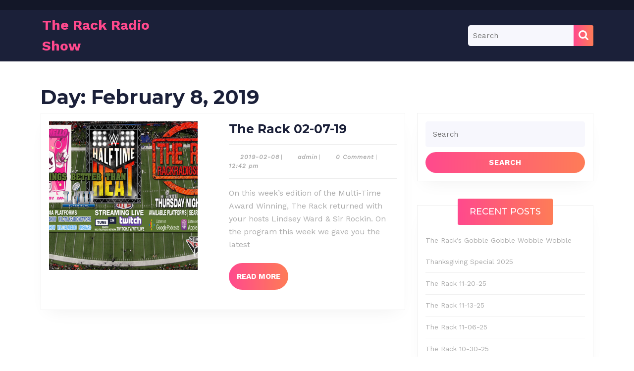

--- FILE ---
content_type: text/html; charset=UTF-8
request_url: https://rackradioshow.com/wordpress/2019/02/08/
body_size: 10961
content:
<!DOCTYPE html>

<html lang="en-US">

	<head>
	  	<meta charset="UTF-8">
	  	<meta name="viewport" content="width=device-width">
	  	<title>2019-02-08 &#8211; The Rack Radio Show</title>
<meta name='robots' content='max-image-preview:large' />
	<style>img:is([sizes="auto" i], [sizes^="auto," i]) { contain-intrinsic-size: 3000px 1500px }</style>
	<link rel='dns-prefetch' href='//fonts.googleapis.com' />
<script type="text/javascript">
/* <![CDATA[ */
window._wpemojiSettings = {"baseUrl":"https:\/\/s.w.org\/images\/core\/emoji\/16.0.1\/72x72\/","ext":".png","svgUrl":"https:\/\/s.w.org\/images\/core\/emoji\/16.0.1\/svg\/","svgExt":".svg","source":{"concatemoji":"https:\/\/rackradioshow.com\/wordpress\/wp-includes\/js\/wp-emoji-release.min.js?ver=6.8.3"}};
/*! This file is auto-generated */
!function(s,n){var o,i,e;function c(e){try{var t={supportTests:e,timestamp:(new Date).valueOf()};sessionStorage.setItem(o,JSON.stringify(t))}catch(e){}}function p(e,t,n){e.clearRect(0,0,e.canvas.width,e.canvas.height),e.fillText(t,0,0);var t=new Uint32Array(e.getImageData(0,0,e.canvas.width,e.canvas.height).data),a=(e.clearRect(0,0,e.canvas.width,e.canvas.height),e.fillText(n,0,0),new Uint32Array(e.getImageData(0,0,e.canvas.width,e.canvas.height).data));return t.every(function(e,t){return e===a[t]})}function u(e,t){e.clearRect(0,0,e.canvas.width,e.canvas.height),e.fillText(t,0,0);for(var n=e.getImageData(16,16,1,1),a=0;a<n.data.length;a++)if(0!==n.data[a])return!1;return!0}function f(e,t,n,a){switch(t){case"flag":return n(e,"\ud83c\udff3\ufe0f\u200d\u26a7\ufe0f","\ud83c\udff3\ufe0f\u200b\u26a7\ufe0f")?!1:!n(e,"\ud83c\udde8\ud83c\uddf6","\ud83c\udde8\u200b\ud83c\uddf6")&&!n(e,"\ud83c\udff4\udb40\udc67\udb40\udc62\udb40\udc65\udb40\udc6e\udb40\udc67\udb40\udc7f","\ud83c\udff4\u200b\udb40\udc67\u200b\udb40\udc62\u200b\udb40\udc65\u200b\udb40\udc6e\u200b\udb40\udc67\u200b\udb40\udc7f");case"emoji":return!a(e,"\ud83e\udedf")}return!1}function g(e,t,n,a){var r="undefined"!=typeof WorkerGlobalScope&&self instanceof WorkerGlobalScope?new OffscreenCanvas(300,150):s.createElement("canvas"),o=r.getContext("2d",{willReadFrequently:!0}),i=(o.textBaseline="top",o.font="600 32px Arial",{});return e.forEach(function(e){i[e]=t(o,e,n,a)}),i}function t(e){var t=s.createElement("script");t.src=e,t.defer=!0,s.head.appendChild(t)}"undefined"!=typeof Promise&&(o="wpEmojiSettingsSupports",i=["flag","emoji"],n.supports={everything:!0,everythingExceptFlag:!0},e=new Promise(function(e){s.addEventListener("DOMContentLoaded",e,{once:!0})}),new Promise(function(t){var n=function(){try{var e=JSON.parse(sessionStorage.getItem(o));if("object"==typeof e&&"number"==typeof e.timestamp&&(new Date).valueOf()<e.timestamp+604800&&"object"==typeof e.supportTests)return e.supportTests}catch(e){}return null}();if(!n){if("undefined"!=typeof Worker&&"undefined"!=typeof OffscreenCanvas&&"undefined"!=typeof URL&&URL.createObjectURL&&"undefined"!=typeof Blob)try{var e="postMessage("+g.toString()+"("+[JSON.stringify(i),f.toString(),p.toString(),u.toString()].join(",")+"));",a=new Blob([e],{type:"text/javascript"}),r=new Worker(URL.createObjectURL(a),{name:"wpTestEmojiSupports"});return void(r.onmessage=function(e){c(n=e.data),r.terminate(),t(n)})}catch(e){}c(n=g(i,f,p,u))}t(n)}).then(function(e){for(var t in e)n.supports[t]=e[t],n.supports.everything=n.supports.everything&&n.supports[t],"flag"!==t&&(n.supports.everythingExceptFlag=n.supports.everythingExceptFlag&&n.supports[t]);n.supports.everythingExceptFlag=n.supports.everythingExceptFlag&&!n.supports.flag,n.DOMReady=!1,n.readyCallback=function(){n.DOMReady=!0}}).then(function(){return e}).then(function(){var e;n.supports.everything||(n.readyCallback(),(e=n.source||{}).concatemoji?t(e.concatemoji):e.wpemoji&&e.twemoji&&(t(e.twemoji),t(e.wpemoji)))}))}((window,document),window._wpemojiSettings);
/* ]]> */
</script>
<style id='wp-emoji-styles-inline-css' type='text/css'>

	img.wp-smiley, img.emoji {
		display: inline !important;
		border: none !important;
		box-shadow: none !important;
		height: 1em !important;
		width: 1em !important;
		margin: 0 0.07em !important;
		vertical-align: -0.1em !important;
		background: none !important;
		padding: 0 !important;
	}
</style>
<link rel='stylesheet' id='wp-block-library-css' href='https://rackradioshow.com/wordpress/wp-includes/css/dist/block-library/style.min.css?ver=6.8.3' type='text/css' media='all' />
<style id='wp-block-library-theme-inline-css' type='text/css'>
.wp-block-audio :where(figcaption){color:#555;font-size:13px;text-align:center}.is-dark-theme .wp-block-audio :where(figcaption){color:#ffffffa6}.wp-block-audio{margin:0 0 1em}.wp-block-code{border:1px solid #ccc;border-radius:4px;font-family:Menlo,Consolas,monaco,monospace;padding:.8em 1em}.wp-block-embed :where(figcaption){color:#555;font-size:13px;text-align:center}.is-dark-theme .wp-block-embed :where(figcaption){color:#ffffffa6}.wp-block-embed{margin:0 0 1em}.blocks-gallery-caption{color:#555;font-size:13px;text-align:center}.is-dark-theme .blocks-gallery-caption{color:#ffffffa6}:root :where(.wp-block-image figcaption){color:#555;font-size:13px;text-align:center}.is-dark-theme :root :where(.wp-block-image figcaption){color:#ffffffa6}.wp-block-image{margin:0 0 1em}.wp-block-pullquote{border-bottom:4px solid;border-top:4px solid;color:currentColor;margin-bottom:1.75em}.wp-block-pullquote cite,.wp-block-pullquote footer,.wp-block-pullquote__citation{color:currentColor;font-size:.8125em;font-style:normal;text-transform:uppercase}.wp-block-quote{border-left:.25em solid;margin:0 0 1.75em;padding-left:1em}.wp-block-quote cite,.wp-block-quote footer{color:currentColor;font-size:.8125em;font-style:normal;position:relative}.wp-block-quote:where(.has-text-align-right){border-left:none;border-right:.25em solid;padding-left:0;padding-right:1em}.wp-block-quote:where(.has-text-align-center){border:none;padding-left:0}.wp-block-quote.is-large,.wp-block-quote.is-style-large,.wp-block-quote:where(.is-style-plain){border:none}.wp-block-search .wp-block-search__label{font-weight:700}.wp-block-search__button{border:1px solid #ccc;padding:.375em .625em}:where(.wp-block-group.has-background){padding:1.25em 2.375em}.wp-block-separator.has-css-opacity{opacity:.4}.wp-block-separator{border:none;border-bottom:2px solid;margin-left:auto;margin-right:auto}.wp-block-separator.has-alpha-channel-opacity{opacity:1}.wp-block-separator:not(.is-style-wide):not(.is-style-dots){width:100px}.wp-block-separator.has-background:not(.is-style-dots){border-bottom:none;height:1px}.wp-block-separator.has-background:not(.is-style-wide):not(.is-style-dots){height:2px}.wp-block-table{margin:0 0 1em}.wp-block-table td,.wp-block-table th{word-break:normal}.wp-block-table :where(figcaption){color:#555;font-size:13px;text-align:center}.is-dark-theme .wp-block-table :where(figcaption){color:#ffffffa6}.wp-block-video :where(figcaption){color:#555;font-size:13px;text-align:center}.is-dark-theme .wp-block-video :where(figcaption){color:#ffffffa6}.wp-block-video{margin:0 0 1em}:root :where(.wp-block-template-part.has-background){margin-bottom:0;margin-top:0;padding:1.25em 2.375em}
</style>
<style id='classic-theme-styles-inline-css' type='text/css'>
/*! This file is auto-generated */
.wp-block-button__link{color:#fff;background-color:#32373c;border-radius:9999px;box-shadow:none;text-decoration:none;padding:calc(.667em + 2px) calc(1.333em + 2px);font-size:1.125em}.wp-block-file__button{background:#32373c;color:#fff;text-decoration:none}
</style>
<style id='powerpress-player-block-style-inline-css' type='text/css'>


</style>
<style id='global-styles-inline-css' type='text/css'>
:root{--wp--preset--aspect-ratio--square: 1;--wp--preset--aspect-ratio--4-3: 4/3;--wp--preset--aspect-ratio--3-4: 3/4;--wp--preset--aspect-ratio--3-2: 3/2;--wp--preset--aspect-ratio--2-3: 2/3;--wp--preset--aspect-ratio--16-9: 16/9;--wp--preset--aspect-ratio--9-16: 9/16;--wp--preset--color--black: #000000;--wp--preset--color--cyan-bluish-gray: #abb8c3;--wp--preset--color--white: #ffffff;--wp--preset--color--pale-pink: #f78da7;--wp--preset--color--vivid-red: #cf2e2e;--wp--preset--color--luminous-vivid-orange: #ff6900;--wp--preset--color--luminous-vivid-amber: #fcb900;--wp--preset--color--light-green-cyan: #7bdcb5;--wp--preset--color--vivid-green-cyan: #00d084;--wp--preset--color--pale-cyan-blue: #8ed1fc;--wp--preset--color--vivid-cyan-blue: #0693e3;--wp--preset--color--vivid-purple: #9b51e0;--wp--preset--gradient--vivid-cyan-blue-to-vivid-purple: linear-gradient(135deg,rgba(6,147,227,1) 0%,rgb(155,81,224) 100%);--wp--preset--gradient--light-green-cyan-to-vivid-green-cyan: linear-gradient(135deg,rgb(122,220,180) 0%,rgb(0,208,130) 100%);--wp--preset--gradient--luminous-vivid-amber-to-luminous-vivid-orange: linear-gradient(135deg,rgba(252,185,0,1) 0%,rgba(255,105,0,1) 100%);--wp--preset--gradient--luminous-vivid-orange-to-vivid-red: linear-gradient(135deg,rgba(255,105,0,1) 0%,rgb(207,46,46) 100%);--wp--preset--gradient--very-light-gray-to-cyan-bluish-gray: linear-gradient(135deg,rgb(238,238,238) 0%,rgb(169,184,195) 100%);--wp--preset--gradient--cool-to-warm-spectrum: linear-gradient(135deg,rgb(74,234,220) 0%,rgb(151,120,209) 20%,rgb(207,42,186) 40%,rgb(238,44,130) 60%,rgb(251,105,98) 80%,rgb(254,248,76) 100%);--wp--preset--gradient--blush-light-purple: linear-gradient(135deg,rgb(255,206,236) 0%,rgb(152,150,240) 100%);--wp--preset--gradient--blush-bordeaux: linear-gradient(135deg,rgb(254,205,165) 0%,rgb(254,45,45) 50%,rgb(107,0,62) 100%);--wp--preset--gradient--luminous-dusk: linear-gradient(135deg,rgb(255,203,112) 0%,rgb(199,81,192) 50%,rgb(65,88,208) 100%);--wp--preset--gradient--pale-ocean: linear-gradient(135deg,rgb(255,245,203) 0%,rgb(182,227,212) 50%,rgb(51,167,181) 100%);--wp--preset--gradient--electric-grass: linear-gradient(135deg,rgb(202,248,128) 0%,rgb(113,206,126) 100%);--wp--preset--gradient--midnight: linear-gradient(135deg,rgb(2,3,129) 0%,rgb(40,116,252) 100%);--wp--preset--font-size--small: 13px;--wp--preset--font-size--medium: 20px;--wp--preset--font-size--large: 36px;--wp--preset--font-size--x-large: 42px;--wp--preset--spacing--20: 0.44rem;--wp--preset--spacing--30: 0.67rem;--wp--preset--spacing--40: 1rem;--wp--preset--spacing--50: 1.5rem;--wp--preset--spacing--60: 2.25rem;--wp--preset--spacing--70: 3.38rem;--wp--preset--spacing--80: 5.06rem;--wp--preset--shadow--natural: 6px 6px 9px rgba(0, 0, 0, 0.2);--wp--preset--shadow--deep: 12px 12px 50px rgba(0, 0, 0, 0.4);--wp--preset--shadow--sharp: 6px 6px 0px rgba(0, 0, 0, 0.2);--wp--preset--shadow--outlined: 6px 6px 0px -3px rgba(255, 255, 255, 1), 6px 6px rgba(0, 0, 0, 1);--wp--preset--shadow--crisp: 6px 6px 0px rgba(0, 0, 0, 1);}:where(.is-layout-flex){gap: 0.5em;}:where(.is-layout-grid){gap: 0.5em;}body .is-layout-flex{display: flex;}.is-layout-flex{flex-wrap: wrap;align-items: center;}.is-layout-flex > :is(*, div){margin: 0;}body .is-layout-grid{display: grid;}.is-layout-grid > :is(*, div){margin: 0;}:where(.wp-block-columns.is-layout-flex){gap: 2em;}:where(.wp-block-columns.is-layout-grid){gap: 2em;}:where(.wp-block-post-template.is-layout-flex){gap: 1.25em;}:where(.wp-block-post-template.is-layout-grid){gap: 1.25em;}.has-black-color{color: var(--wp--preset--color--black) !important;}.has-cyan-bluish-gray-color{color: var(--wp--preset--color--cyan-bluish-gray) !important;}.has-white-color{color: var(--wp--preset--color--white) !important;}.has-pale-pink-color{color: var(--wp--preset--color--pale-pink) !important;}.has-vivid-red-color{color: var(--wp--preset--color--vivid-red) !important;}.has-luminous-vivid-orange-color{color: var(--wp--preset--color--luminous-vivid-orange) !important;}.has-luminous-vivid-amber-color{color: var(--wp--preset--color--luminous-vivid-amber) !important;}.has-light-green-cyan-color{color: var(--wp--preset--color--light-green-cyan) !important;}.has-vivid-green-cyan-color{color: var(--wp--preset--color--vivid-green-cyan) !important;}.has-pale-cyan-blue-color{color: var(--wp--preset--color--pale-cyan-blue) !important;}.has-vivid-cyan-blue-color{color: var(--wp--preset--color--vivid-cyan-blue) !important;}.has-vivid-purple-color{color: var(--wp--preset--color--vivid-purple) !important;}.has-black-background-color{background-color: var(--wp--preset--color--black) !important;}.has-cyan-bluish-gray-background-color{background-color: var(--wp--preset--color--cyan-bluish-gray) !important;}.has-white-background-color{background-color: var(--wp--preset--color--white) !important;}.has-pale-pink-background-color{background-color: var(--wp--preset--color--pale-pink) !important;}.has-vivid-red-background-color{background-color: var(--wp--preset--color--vivid-red) !important;}.has-luminous-vivid-orange-background-color{background-color: var(--wp--preset--color--luminous-vivid-orange) !important;}.has-luminous-vivid-amber-background-color{background-color: var(--wp--preset--color--luminous-vivid-amber) !important;}.has-light-green-cyan-background-color{background-color: var(--wp--preset--color--light-green-cyan) !important;}.has-vivid-green-cyan-background-color{background-color: var(--wp--preset--color--vivid-green-cyan) !important;}.has-pale-cyan-blue-background-color{background-color: var(--wp--preset--color--pale-cyan-blue) !important;}.has-vivid-cyan-blue-background-color{background-color: var(--wp--preset--color--vivid-cyan-blue) !important;}.has-vivid-purple-background-color{background-color: var(--wp--preset--color--vivid-purple) !important;}.has-black-border-color{border-color: var(--wp--preset--color--black) !important;}.has-cyan-bluish-gray-border-color{border-color: var(--wp--preset--color--cyan-bluish-gray) !important;}.has-white-border-color{border-color: var(--wp--preset--color--white) !important;}.has-pale-pink-border-color{border-color: var(--wp--preset--color--pale-pink) !important;}.has-vivid-red-border-color{border-color: var(--wp--preset--color--vivid-red) !important;}.has-luminous-vivid-orange-border-color{border-color: var(--wp--preset--color--luminous-vivid-orange) !important;}.has-luminous-vivid-amber-border-color{border-color: var(--wp--preset--color--luminous-vivid-amber) !important;}.has-light-green-cyan-border-color{border-color: var(--wp--preset--color--light-green-cyan) !important;}.has-vivid-green-cyan-border-color{border-color: var(--wp--preset--color--vivid-green-cyan) !important;}.has-pale-cyan-blue-border-color{border-color: var(--wp--preset--color--pale-cyan-blue) !important;}.has-vivid-cyan-blue-border-color{border-color: var(--wp--preset--color--vivid-cyan-blue) !important;}.has-vivid-purple-border-color{border-color: var(--wp--preset--color--vivid-purple) !important;}.has-vivid-cyan-blue-to-vivid-purple-gradient-background{background: var(--wp--preset--gradient--vivid-cyan-blue-to-vivid-purple) !important;}.has-light-green-cyan-to-vivid-green-cyan-gradient-background{background: var(--wp--preset--gradient--light-green-cyan-to-vivid-green-cyan) !important;}.has-luminous-vivid-amber-to-luminous-vivid-orange-gradient-background{background: var(--wp--preset--gradient--luminous-vivid-amber-to-luminous-vivid-orange) !important;}.has-luminous-vivid-orange-to-vivid-red-gradient-background{background: var(--wp--preset--gradient--luminous-vivid-orange-to-vivid-red) !important;}.has-very-light-gray-to-cyan-bluish-gray-gradient-background{background: var(--wp--preset--gradient--very-light-gray-to-cyan-bluish-gray) !important;}.has-cool-to-warm-spectrum-gradient-background{background: var(--wp--preset--gradient--cool-to-warm-spectrum) !important;}.has-blush-light-purple-gradient-background{background: var(--wp--preset--gradient--blush-light-purple) !important;}.has-blush-bordeaux-gradient-background{background: var(--wp--preset--gradient--blush-bordeaux) !important;}.has-luminous-dusk-gradient-background{background: var(--wp--preset--gradient--luminous-dusk) !important;}.has-pale-ocean-gradient-background{background: var(--wp--preset--gradient--pale-ocean) !important;}.has-electric-grass-gradient-background{background: var(--wp--preset--gradient--electric-grass) !important;}.has-midnight-gradient-background{background: var(--wp--preset--gradient--midnight) !important;}.has-small-font-size{font-size: var(--wp--preset--font-size--small) !important;}.has-medium-font-size{font-size: var(--wp--preset--font-size--medium) !important;}.has-large-font-size{font-size: var(--wp--preset--font-size--large) !important;}.has-x-large-font-size{font-size: var(--wp--preset--font-size--x-large) !important;}
:where(.wp-block-post-template.is-layout-flex){gap: 1.25em;}:where(.wp-block-post-template.is-layout-grid){gap: 1.25em;}
:where(.wp-block-columns.is-layout-flex){gap: 2em;}:where(.wp-block-columns.is-layout-grid){gap: 2em;}
:root :where(.wp-block-pullquote){font-size: 1.5em;line-height: 1.6;}
</style>
<link rel='stylesheet' id='audio-podcast-font-css' href='//fonts.googleapis.com/css?family=ABeeZee%3Aital%400%3B1%7CAbril+Fatface%7CAcme%7CAlfa+Slab+One%7CAllura%7CAnton%7CArchitects+Daughter%7CArchivo%3Aital%2Cwght%400%2C100%3B0%2C200%3B0%2C300%3B0%2C400%3B0%2C500%3B0%2C600%3B0%2C700%3B0%2C800%3B0%2C900%3B1%2C100%3B1%2C200%3B1%2C300%3B1%2C400%3B1%2C500%3B1%2C600%3B1%2C700%3B1%2C800%3B1%2C900%7CArimo%3Aital%2Cwght%400%2C400%3B0%2C500%3B0%2C600%3B0%2C700%3B1%2C400%3B1%2C500%3B1%2C600%3B1%2C700%7CArsenal%3Aital%2Cwght%400%2C400%3B0%2C700%3B1%2C400%3B1%2C700%7CArvo%3Aital%2Cwght%400%2C400%3B0%2C700%3B1%2C400%3B1%2C700%7CAlegreya+Sans%3Aital%2Cwght%400%2C100%3B0%2C300%3B0%2C400%3B0%2C500%3B0%2C700%3B0%2C800%3B0%2C900%3B1%2C100%3B1%2C300%3B1%2C400%3B1%2C500%3B1%2C700%3B1%2C800%3B1%2C900%7CAsap%3Aital%2Cwght%400%2C100%3B0%2C200%3B0%2C300%3B0%2C400%3B0%2C500%3B0%2C600%3B0%2C700%3B0%2C800%3B0%2C900%3B1%2C100%3B1%2C200%3B1%2C300%3B1%2C400%3B1%2C500%3B1%2C600%3B1%2C700%3B1%2C800%3B1%2C900%7CAssistant%3Awght%40200%3B300%3B400%3B500%3B600%3B700%3B800%7CAveria+Serif+Libre%3Aital%2Cwght%400%2C300%3B0%2C400%3B0%2C700%3B1%2C300%3B1%2C400%3B1%2C700%7CBangers%7CBoogaloo%7CBad+Script%7CBarlow+Condensed%3Aital%2Cwght%400%2C100%3B0%2C200%3B0%2C300%3B0%2C400%3B0%2C500%3B0%2C600%3B0%2C700%3B0%2C800%3B0%2C900%3B1%2C100%3B1%2C200%3B1%2C300%3B1%2C400%3B1%2C500%3B1%2C600%3B1%2C700%3B1%2C800%3B1%2C900%7CBitter%3Aital%2Cwght%400%2C100%3B0%2C200%3B0%2C300%3B0%2C400%3B0%2C500%3B0%2C600%3B0%2C700%3B0%2C800%3B0%2C900%3B1%2C100%3B1%2C200%3B1%2C300%3B1%2C400%3B1%2C500%3B1%2C600%3B1%2C700%3B1%2C800%3B1%2C900%7CBree+Serif%7CBenchNine%3Awght%40300%3B400%3B700%7CCabin%3Aital%2Cwght%400%2C400%3B0%2C500%3B0%2C600%3B0%2C700%3B1%2C400%3B1%2C500%3B1%2C600%3B1%2C700%7CCardo%3Aital%2Cwght%400%2C400%3B0%2C700%3B1%2C400%7CCourgette%7CCaveat+Brush%7CCherry+Swash%3Awght%40400%3B700%7CCormorant+Garamond%3Aital%2Cwght%400%2C300%3B0%2C400%3B0%2C500%3B0%2C600%3B0%2C700%3B1%2C300%3B1%2C400%3B1%2C500%3B1%2C600%3B1%2C700%7CCrimson+Text%3Aital%2Cwght%400%2C400%3B0%2C600%3B0%2C700%3B1%2C400%3B1%2C600%3B1%2C700%7CCuprum%3Aital%2Cwght%400%2C400%3B0%2C500%3B0%2C600%3B0%2C700%3B1%2C400%3B1%2C500%3B1%2C600%3B1%2C700%7CCookie%7CComing+Soon%7CCharm%3Awght%40400%3B700%7CChewy%7CDays+One%7CDM+Serif+Display%3Aital%400%3B1%7CDosis%3Awght%40200%3B300%3B400%3B500%3B600%3B700%3B800%7CEB+Garamond%3Aital%2Cwght%400%2C400%3B0%2C500%3B0%2C600%3B0%2C700%3B0%2C800%3B1%2C400%3B1%2C500%3B1%2C600%3B1%2C700%3B1%2C800%7CEconomica%3Aital%2Cwght%400%2C400%3B0%2C700%3B1%2C400%3B1%2C700%7CExo+2%3Aital%2Cwght%400%2C100%3B0%2C200%3B0%2C300%3B0%2C400%3B0%2C500%3B0%2C600%3B0%2C700%3B0%2C800%3B0%2C900%3B1%2C100%3B1%2C200%3B1%2C400%3B1%2C500%3B1%2C600%3B1%2C700%3B1%2C800%3B1%2C900%7CFira+Sans%3Aital%2Cwght%400%2C100%3B0%2C200%3B0%2C300%3B0%2C400%3B0%2C500%3B0%2C600%3B0%2C700%3B0%2C800%3B0%2C900%3B1%2C100%3B1%2C200%3B1%2C300%3B1%2C400%3B1%2C500%3B1%2C600%3B1%2C700%3B1%2C800%3B1%2C900%7CFredoka+One%7CFjalla+One%7CFrank+Ruhl+Libre%3Awght%40300%3B400%3B500%3B700%3B900%7CGabriela%7CGloria+Hallelujah%7CGreat+Vibes%7CHandlee%7CHammersmith+One%7CHeebo%3Awght%40100%3B200%3B300%3B400%3B500%3B600%3B700%3B800%3B900%7CHind%3Awght%40300%3B400%3B500%3B600%3B700%7CInconsolata%3Awght%40200%3B300%3B400%3B500%3B600%3B700%3B800%3B900%7CIndie+Flower%7CIM+Fell+English+SC%7CJulius+Sans+One%7CJomhuria%7CJosefin+Slab%3Aital%2Cwght%400%2C100%3B0%2C200%3B0%2C300%3B0%2C400%3B0%2C500%3B0%2C600%3B0%2C700%3B1%2C100%3B1%2C200%3B1%2C300%3B1%2C400%3B1%2C500%3B1%2C600%3B1%2C700%7CJosefin+Sans%3Aital%2Cwght%400%2C100%3B0%2C200%3B0%2C300%3B0%2C400%3B0%2C500%3B0%2C600%3B0%2C700%3B1%2C100%3B1%2C200%3B1%2C300%3B1%2C400%3B1%2C500%3B1%2C600%3B1%2C700%7CJost%3Aital%2Cwght%400%2C100%3B0%2C200%3B0%2C300%3B0%2C400%3B0%2C500%3B0%2C600%3B0%2C700%3B0%2C800%3B0%2C900%3B1%2C100%3B1%2C200%3B1%2C300%3B1%2C400%3B1%2C500%3B1%2C600%3B1%2C700%3B1%2C800%3B1%2C900%7CKanit%3Aital%2Cwght%400%2C100%3B0%2C200%3B0%2C300%3B0%2C400%3B0%2C500%3B0%2C600%3B0%2C700%3B0%2C800%3B0%2C900%3B1%2C100%3B1%2C200%3B1%2C300%3B1%2C400%3B1%2C500%3B1%2C600%3B1%2C700%3B1%2C800%3B1%2C900%7CKaushan+Script%7CKrub%3Aital%2Cwght%400%2C200%3B0%2C300%3B0%2C400%3B0%2C500%3B0%2C600%3B0%2C700%3B1%2C200%3B1%2C300%3B1%2C400%3B1%2C500%3B1%2C600%3B1%2C700%7CLato%3Aital%2Cwght%400%2C100%3B0%2C300%3B0%2C400%3B0%2C700%3B0%2C900%3B1%2C100%3B1%2C300%3B1%2C400%3B1%2C700%3B1%2C900%7CLora%3Aital%2Cwght%400%2C400%3B0%2C500%3B0%2C600%3B0%2C700%3B1%2C400%3B1%2C500%3B1%2C600%3B1%2C700%7CLibre+Baskerville%3Aital%2Cwght%400%2C400%3B0%2C700%3B1%2C400%7CLiterata%3Aital%2Copsz%2Cwght%400%2C7..72%2C200%3B0%2C7..72%2C300%3B0%2C7..72%2C400%3B0%2C7..72%2C500%3B0%2C7..72%2C600%3B0%2C7..72%2C700%3B0%2C7..72%2C800%3B0%2C7..72%2C900%3B1%2C7..72%2C200%3B1%2C7..72%2C300%3B1%2C7..72%2C400%3B1%2C7..72%2C500%3B1%2C7..72%2C600%3B1%2C7..72%2C700%3B1%2C7..72%2C800%3B1%2C7..72%2C900%7CLobster%7CLobster+Two%3Aital%2Cwght%400%2C400%3B0%2C700%3B1%2C400%3B1%2C700%7CMerriweather%3Aital%2Cwght%400%2C300%3B0%2C400%3B0%2C700%3B0%2C900%3B1%2C300%3B1%2C400%3B1%2C700%3B1%2C900%7CMarck+Script%7CMarcellus%7CMerienda+One%7CMonda%3Awght%40400%3B700%7CMontserrat%3Aital%2Cwght%400%2C100%3B0%2C200%3B0%2C300%3B0%2C400%3B0%2C500%3B0%2C600%3B0%2C700%3B0%2C800%3B0%2C900%3B1%2C100%3B1%2C200%3B1%2C300%3B1%2C400%3B1%2C500%3B1%2C600%3B1%2C700%3B1%2C800%3B1%2C900%7CMulish%3Aital%2Cwght%400%2C200%3B0%2C300%3B0%2C400%3B0%2C500%3B0%2C600%3B0%2C700%3B0%2C800%3B0%2C900%3B0%2C1000%3B1%2C200%3B1%2C300%3B1%2C400%3B1%2C500%3B1%2C600%3B1%2C700%3B1%2C800%3B1%2C900%3B1%2C1000%7CNoto+Serif%3Aital%2Cwght%400%2C400%3B0%2C700%3B1%2C400%3B1%2C700%7CNunito+Sans%3Aital%2Cwght%400%2C200%3B0%2C300%3B0%2C400%3B0%2C600%3B0%2C700%3B0%2C800%3B0%2C900%3B1%2C200%3B1%2C300%3B1%2C400%3B1%2C600%3B1%2C700%3B1%2C800%3B1%2C900%7COpen+Sans%3Aital%2Cwght%400%2C300%3B0%2C400%3B0%2C500%3B0%2C600%3B0%2C700%3B0%2C800%3B1%2C300%3B1%2C400%3B1%2C500%3B1%2C600%3B1%2C700%3B1%2C800%7COverpass%3Aital%2Cwght%400%2C100%3B0%2C200%3B0%2C300%3B0%2C400%3B0%2C500%3B0%2C600%3B0%2C700%3B0%2C800%3B0%2C900%3B1%2C100%3B1%2C200%3B1%2C300%3B1%2C400%3B1%2C500%3B1%2C600%3B1%2C700%3B1%2C800%3B1%2C900%7COverpass+Mono%3Awght%40300%3B400%3B500%3B600%3B700%7COxygen%3Awght%40300%3B400%3B700%7COswald%3Awght%40200%3B300%3B400%3B500%3B600%3B700%7COrbitron%3Awght%40400%3B500%3B600%3B700%3B800%3B900%7CPatua+One%7CPacifico%7CPadauk%3Awght%40400%3B700%7CPlayball%7CPlayfair+Display%3Aital%2Cwght%400%2C400%3B0%2C500%3B0%2C600%3B0%2C700%3B0%2C800%3B0%2C900%3B1%2C400%3B1%2C500%3B1%2C600%3B1%2C700%3B1%2C800%3B1%2C900%7CPrompt%3Aital%2Cwght%400%2C100%3B0%2C200%3B0%2C300%3B0%2C400%3B0%2C500%3B0%2C600%3B0%2C700%3B0%2C800%3B0%2C900%3B1%2C100%3B1%2C200%3B1%2C300%3B1%2C400%3B1%2C500%3B1%2C600%3B1%2C700%3B1%2C800%3B1%2C900%7CPT+Sans%3Aital%2Cwght%400%2C400%3B0%2C700%3B1%2C400%3B1%2C700%7CPT+Serif%3Aital%2Cwght%400%2C400%3B0%2C700%3B1%2C400%3B1%2C700%7CPhilosopher%3Aital%2Cwght%400%2C400%3B0%2C700%3B1%2C400%3B1%2C700%7CPermanent+Marker%7CPoiret+One%7CPoppins%3Aital%2Cwght%400%2C100%3B0%2C200%3B0%2C300%3B0%2C400%3B0%2C500%3B0%2C600%3B0%2C700%3B0%2C800%3B0%2C900%3B1%2C100%3B1%2C200%3B1%2C300%3B1%2C400%3B1%2C500%3B1%2C600%3B1%2C700%3B1%2C800%3B1%2C900%7CPrata%7CQuicksand%3Awght%40300%3B400%3B500%3B600%3B700%7CQuattrocento+Sans%3Aital%2Cwght%400%2C400%3B0%2C700%3B1%2C400%3B1%2C700%7CRaleway%3Aital%2Cwght%400%2C100%3B0%2C200%3B0%2C300%3B0%2C400%3B0%2C500%3B0%2C600%3B0%2C700%3B0%2C800%3B0%2C900%3B1%2C100%3B1%2C200%3B1%2C300%3B1%2C400%3B1%2C500%3B1%2C600%3B1%2C700%3B1%2C800%3B1%2C900%7CRubik%3Aital%2Cwght%400%2C300%3B0%2C400%3B0%2C500%3B0%2C600%3B0%2C700%3B0%2C800%3B0%2C900%3B1%2C300%3B1%2C400%3B1%2C500%3B1%2C600%3B1%2C700%3B1%2C800%3B1%2C900%7CRoboto%3Aital%2Cwght%400%2C100%3B0%2C300%3B0%2C400%3B0%2C500%3B0%2C700%3B0%2C900%3B1%2C100%3B1%2C300%3B1%2C400%3B1%2C500%3B1%2C700%3B1%2C900%7CRoboto+Condensed%3Aital%2Cwght%400%2C300%3B0%2C400%3B0%2C700%3B1%2C300%3B1%2C400%3B1%2C700%7CRokkitt%3Awght%40100%3B200%3B300%3B400%3B500%3B600%3B700%3B800%3B900%7CRopa+Sans%3Aital%400%3B1%7CRusso+One%7CRighteous%7CSaira%3Aital%2Cwght%400%2C100%3B0%2C200%3B0%2C300%3B0%2C400%3B0%2C500%3B0%2C600%3B0%2C700%3B0%2C800%3B0%2C900%3B1%2C100%3B1%2C200%3B1%2C300%3B1%2C400%3B1%2C500%3B1%2C600%3B1%2C700%3B1%2C800%3B1%2C900%7CSatisfy%7CSen%3Awght%40400%3B700%3B800%7CSource+Sans+Pro%3Aital%2Cwght%400%2C200%3B0%2C300%3B0%2C400%3B0%2C600%3B0%2C700%3B0%2C900%3B1%2C200%3B1%2C300%3B1%2C400%3B1%2C600%3B1%2C700%3B1%2C900%7CShadows+Into+Light+Two%7CShadows+Into+Light%7CSacramento%7CSail%7CShrikhand%7CStaatliches%7CStylish%7CTangerine%3Awght%40400%3B700%7CTitillium+Web%3Aital%2Cwght%400%2C200%3B0%2C300%3B0%2C400%3B0%2C600%3B0%2C700%3B0%2C900%3B1%2C200%3B1%2C300%3B1%2C400%3B1%2C600%3B1%2C700%7CTrirong%3Aital%2Cwght%400%2C100%3B0%2C200%3B0%2C300%3B0%2C400%3B0%2C500%3B0%2C600%3B0%2C700%3B0%2C800%3B0%2C900%3B1%2C100%3B1%2C200%3B1%2C300%3B1%2C400%3B1%2C500%3B1%2C600%3B1%2C700%3B1%2C800%3B1%2C900%7CUbuntu%3Aital%2Cwght%400%2C300%3B0%2C400%3B0%2C500%3B0%2C700%3B1%2C300%3B1%2C400%3B1%2C500%3B1%2C700%7CUnica+One%7CVT323%7CVarela+Round%7CVampiro+One%7CVollkorn%3Aital%2Cwght%400%2C400%3B0%2C500%3B0%2C600%3B0%2C700%3B0%2C800%3B0%2C900%3B1%2C400%3B1%2C500%3B1%2C600%3B1%2C700%3B1%2C800%3B1%2C900%7CVolkhov%3Aital%2Cwght%400%2C400%3B0%2C700%3B1%2C400%3B1%2C700%7CWork+Sans%3Aital%2Cwght%400%2C100%3B0%2C200%3B0%2C300%3B0%2C400%3B0%2C500%3B0%2C600%3B0%2C700%3B0%2C800%3B0%2C900%3B1%2C100%3B1%2C200%3B1%2C300%3B1%2C400%3B1%2C500%3B1%2C600%3B1%2C700%3B1%2C800%3B1%2C900%7CYanone+Kaffeesatz%3Awght%40200%3B300%3B400%3B500%3B600%3B700%7CZCOOL+XiaoWei&#038;ver=6.8.3' type='text/css' media='all' />
<link rel='stylesheet' id='audio-podcast-block-style-css' href='https://rackradioshow.com/wordpress/wp-content/themes/audio-podcast/assets/css/blocks.css?ver=6.8.3' type='text/css' media='all' />
<link rel='stylesheet' id='audio-podcast-block-patterns-style-frontend-css' href='https://rackradioshow.com/wordpress/wp-content/themes/audio-podcast/inc/block-patterns/css/block-frontend.css?ver=6.8.3' type='text/css' media='all' />
<link rel='stylesheet' id='bootstrap-style-css' href='https://rackradioshow.com/wordpress/wp-content/themes/audio-podcast/assets/css/bootstrap.css?ver=6.8.3' type='text/css' media='all' />
<link rel='stylesheet' id='audio-podcast-basic-style-css' href='https://rackradioshow.com/wordpress/wp-content/themes/audio-podcast/style.css?ver=6.8.3' type='text/css' media='all' />
<style id='audio-podcast-basic-style-inline-css' type='text/css'>
@media screen and (max-width:1000px) {}body{max-width: 100%;}#slider img{opacity:0.4}#slider{background-color: 1;}#slider .carousel-caption, #slider .inner_carousel, #slider .inner_carousel h1{left:50%; right:10%;}@media screen and (min-width: 720px) and (max-width:768px){
		#slider .carousel-caption, #slider .inner_carousel, #slider .inner_carousel h1{left:30%;} }@media screen and (max-width:720px){
		#slider .carousel-caption, #slider .inner_carousel, #slider .inner_carousel h1{left:15%; right: 15%} }.post-main-box{}@media screen and (max-width:575px){.header-fixed{position:static;} }@media screen and (max-width:575px) {#slider{display:block;} }@media screen and (max-width:575px) {#sidebar{display:block;} }@media screen and (max-width:575px) {.scrollup i{visibility:visible !important;} }.main-navigation a{font-weight: 500;}.main-navigation a{text-transform:Uppercase;}.main-navigation a{}.main-navigation a{}.post-main-box .more-btn a{font-size: 14;}.post-main-box .more-btn a{text-transform:Uppercase;}.post-main-box .more-btn a{letter-spacing: ;}#footer h3, #footer .wp-block-search .wp-block-search__label{text-align: left;}#footer .widget{text-align: left;}.copyright .widget i{font-size: 16px;}#footer{background-attachment: scroll !important;}#footer{background-position: center center!important;}.woocommerce ul.products li.product .onsale{left: 8px !important; right: auto !important;}.main-header{background-position: center top!important;}#footer h3, #footer .wp-block-search .wp-block-search__label, a.rsswidget.rss-widget-title{letter-spacing: 1px;}#footer h3, #footer .wp-block-search .wp-block-search__label, a.rsswidget.rss-widget-title{font-size: 25px;}#footer h3, #footer .wp-block-search .wp-block-search__label{text-transform:Capitalize;}#footer{}@media screen and (max-width:575px){
			#preloader{display:none !important;} }@media screen and (max-width:575px) {.top-header{display:block;} }@media screen and (min-width:768px) {.breadcrumbs{text-align:start;}}
</style>
<link rel='stylesheet' id='font-awesome-css-css' href='https://rackradioshow.com/wordpress/wp-content/themes/audio-podcast/assets/css/fontawesome-all.css?ver=6.8.3' type='text/css' media='all' />
<link rel='stylesheet' id='animate-style-css' href='https://rackradioshow.com/wordpress/wp-content/themes/audio-podcast/assets/css/animate.css?ver=6.8.3' type='text/css' media='all' />
<link rel='stylesheet' id='dashicons-css' href='https://rackradioshow.com/wordpress/wp-includes/css/dashicons.min.css?ver=6.8.3' type='text/css' media='all' />
<script type="text/javascript" src="https://rackradioshow.com/wordpress/wp-includes/js/jquery/jquery.min.js?ver=3.7.1" id="jquery-core-js"></script>
<script type="text/javascript" src="https://rackradioshow.com/wordpress/wp-includes/js/jquery/jquery-migrate.min.js?ver=3.4.1" id="jquery-migrate-js"></script>
<link rel="https://api.w.org/" href="https://rackradioshow.com/wordpress/wp-json/" /><link rel="EditURI" type="application/rsd+xml" title="RSD" href="https://rackradioshow.com/wordpress/xmlrpc.php?rsd" />
<meta name="generator" content="WordPress 6.8.3" />
            <script type="text/javascript"><!--
                                function powerpress_pinw(pinw_url){window.open(pinw_url, 'PowerPressPlayer','toolbar=0,status=0,resizable=1,width=460,height=320');	return false;}
                //-->

                // tabnab protection
                window.addEventListener('load', function () {
                    // make all links have rel="noopener noreferrer"
                    document.querySelectorAll('a[target="_blank"]').forEach(link => {
                        link.setAttribute('rel', 'noopener noreferrer');
                    });
                });
            </script>
            <style type="text/css">.recentcomments a{display:inline !important;padding:0 !important;margin:0 !important;}</style>	</head>

	<body class="archive date wp-embed-responsive wp-theme-audio-podcast">
	
	<header role="banner">
		<a class="screen-reader-text skip-link" href="#maincontent" >Skip to content<span class="screen-reader-text">Skip to content</span></a>
		<div class="home-page-header position-relative">
			
    <div class="top-header">
        <div class="container">
            <div class="row">
                <div class="col-lg-6 col-md-6 text-md-start text-center">
                                    </div>
                <div class="col-lg-6 col-md-6 text-md-end text-center">
                    <div class="topbar-links">
                                                                                            </div>
                </div>
            </div>
        </div>
    </div>
			
<div class="main-header close-sticky ">
  <div class="container">
    <div class="row">
      <div class="col-lg-3 col-md-5 col-9 align-self-center logo-bg-bx">
        <div class="logo text-start pb-3 pb-md-0">
                                                                                <p class="site-title mb-0"><a href="https://rackradioshow.com/wordpress/" rel="home">The Rack Radio Show</a></p>
                                                                                    </div>
      </div>
      <div class="col-lg-6 col-md-2 col-3 align-self-center">
        
<div id="header" class="text-end">
      <div class="toggle-nav mobile-menu">
      <button role="tab" onclick="audio_podcast_menu_open_nav()" class="responsivetoggle"><i class="py-2 px-3 fas fa-bars"></i><span class="screen-reader-text">Open Button</span></button>
    </div>
    <div id="mySidenav" class="nav sidenav">
    <nav id="site-navigation" class="main-navigation" role="navigation" aria-label="Top Menu">
      <div class="clearfix"></div>
      <a href="javascript:void(0)" class="closebtn mobile-menu" onclick="audio_podcast_menu_close_nav()"><i class="fas fa-times"></i><span class="screen-reader-text">Close Button</span></a>
    </nav>
  </div>
</div>      </div>
      <div class="col-lg-3 col-md-5 align-self-center">
        <div class="menu-search text-md-end text-center">
          
<form method="get" class="search-form" action="https://rackradioshow.com/wordpress/">
	<label>
		<span class="screen-reader-text">Search for:</span>
		<input type="search" class="search-field" placeholder="Search" value="" name="s">
	</label>
	<input type="submit" class="search-submit" value="SEARCH">
</form>        </div>
      </div>
    </div>
  </div>
</div>		</div>
	</header>

	
<div class="container">
  <main id="content" role="main" class="middle-align">
    <header>
      <h1 class="page-title">Day: <span>February 8, 2019</span></h1>    </header>
          <div class="row">
        <div id="our-services" class="services col-lg-8 col-md-8">
                    

<div id="post-1696" class="inner-service post-1696 post type-post status-publish format-standard has-post-thumbnail hentry category-678 tag-becky-lynch tag-kenny-omega tag-smackdown-throwdown tag-super-bowl">
  <div class="post-main-box p-3 mb-3 wow bounceInDown delay-1000" data-wow-duration="2s">
          <div class="row">
                  <div class="box-image col-lg-6 col-md-6">
            <img width="600" height="400" src="https://rackradioshow.com/wordpress/wp-content/uploads/2019/02/rackbetterthansuperbowl.png" class="attachment-post-thumbnail size-post-thumbnail wp-post-image" alt="" decoding="async" fetchpriority="high" srcset="https://rackradioshow.com/wordpress/wp-content/uploads/2019/02/rackbetterthansuperbowl.png 600w, https://rackradioshow.com/wordpress/wp-content/uploads/2019/02/rackbetterthansuperbowl-300x200.png 300w" sizes="(max-width: 600px) 100vw, 600px" />          </div>
                <article class="new-text col-lg-6 col-md-6" >
          <h2 class="section-title mt-0 pt-0"><a href="https://rackradioshow.com/wordpress/2019/02/08/the-rack-02-07-19/">The Rack 02-07-19<span class="screen-reader-text">The Rack 02-07-19</span></a></h2>
                      <div class="post-info">
              <hr>
                              <i class="fas fa-calendar-alt me-2"></i><span class="entry-date"><a href="https://rackradioshow.com/wordpress/2019/02/08/">2019-02-08<span class="screen-reader-text">2019-02-08</span></a></span><span>|</span>
              
                               <i class="fas fa-user me-2"></i><span class="entry-author"><a href="https://rackradioshow.com/wordpress/author/admin/">admin<span class="screen-reader-text">admin</span></a></span><span>|</span>
              
                              <i class="fa fa-comments me-2" aria-hidden="true"></i><span class="entry-comments">0 Comment</span><span>|</span> 
              
                              <i class="fas fa-clock"></i> <span class="entry-time">12:42 pm</span>
                                          <hr>
            </div>
                    <p class="mb-0">
                                          On this week’s edition of the Multi-Time Award Winning, The Rack returned with your hosts Lindsey Ward &amp; Sir Rockin. On the program this week we gave you the latest                                    </p>
                      <div class="more-btn mt-4 mb-4">
              <a class="p-3" href="https://rackradioshow.com/wordpress/2019/02/08/the-rack-02-07-19/">Read More<span class="screen-reader-text">Read More</span></a>
            </div>
                  </article>
      </div>

        
  </div>
</div>                                    <div class="navigation">
                                  <div class="clearfix"></div>
              </div>
                              </div>
        <div class="col-lg-4 col-md-4" id="sidebar">
<div id="sidebar" class="wow zoomInUp delay-1000" data-wow-duration="2s">    
    <aside id="search-2" class="widget mb-5 p-3 widget_search">
<form method="get" class="search-form" action="https://rackradioshow.com/wordpress/">
	<label>
		<span class="screen-reader-text">Search for:</span>
		<input type="search" class="search-field" placeholder="Search" value="" name="s">
	</label>
	<input type="submit" class="search-submit" value="SEARCH">
</form></aside>
		<aside id="recent-posts-2" class="widget mb-5 p-3 widget_recent_entries">
		<h3 class="widget-title py-3 px-4">Recent Posts</h3>
		<ul>
											<li>
					<a href="https://rackradioshow.com/wordpress/2025/11/26/the-racks-gobble-gobble-wobble-wobble-thanksgiving-special-2025/">The Rack’s Gobble Gobble Wobble Wobble Thanksgiving Special 2025</a>
									</li>
											<li>
					<a href="https://rackradioshow.com/wordpress/2025/11/22/the-rack-11-20-25/">The Rack 11-20-25</a>
									</li>
											<li>
					<a href="https://rackradioshow.com/wordpress/2025/11/14/the-rack-11-13-25/">The Rack 11-13-25</a>
									</li>
											<li>
					<a href="https://rackradioshow.com/wordpress/2025/11/07/the-rack-11-06-25/">The Rack 11-06-25</a>
									</li>
											<li>
					<a href="https://rackradioshow.com/wordpress/2025/10/31/the-rack-10-30-25/">The Rack 10-30-25</a>
									</li>
					</ul>

		</aside><aside id="recent-comments-2" class="widget mb-5 p-3 widget_recent_comments"><h3 class="widget-title py-3 px-4">Recent Comments</h3><ul id="recentcomments"><li class="recentcomments"><span class="comment-author-link"><a href="https://www.tableoc.com/2021/05/10/drew-mcintyre-still-chasing-wrestlemania-moment-w-hazelwoods-analysis/" class="url" rel="ugc external nofollow">Drew McIntyre “still chasing” WrestleMania moment (w/ Hazelwood’s Analysis) - TableOC</a></span> on <a href="https://rackradioshow.com/wordpress/2021/05/07/the-rack-extra-drew-mcintyre-interview/#comment-25">The Rack Extra: Drew McIntyre Interview</a></li><li class="recentcomments"><span class="comment-author-link"><a href="https://www.pwtorch.com/site/2021/05/10/drew-mcintyre-still-chasing-wrestlemania-moment-w-hazelwoods-analysis/" class="url" rel="ugc external nofollow">Drew McIntyre &quot;still chasing&quot; WrestleMania moment</a></span> on <a href="https://rackradioshow.com/wordpress/2021/05/07/the-rack-extra-drew-mcintyre-interview/#comment-24">The Rack Extra: Drew McIntyre Interview</a></li></ul></aside><aside id="archives-2" class="widget mb-5 p-3 widget_archive"><h3 class="widget-title py-3 px-4">Archives</h3>
			<ul>
					<li><a href='https://rackradioshow.com/wordpress/2025/11/'>November 2025</a></li>
	<li><a href='https://rackradioshow.com/wordpress/2025/10/'>October 2025</a></li>
	<li><a href='https://rackradioshow.com/wordpress/2025/09/'>September 2025</a></li>
	<li><a href='https://rackradioshow.com/wordpress/2025/08/'>August 2025</a></li>
	<li><a href='https://rackradioshow.com/wordpress/2025/07/'>July 2025</a></li>
	<li><a href='https://rackradioshow.com/wordpress/2025/06/'>June 2025</a></li>
	<li><a href='https://rackradioshow.com/wordpress/2025/05/'>May 2025</a></li>
	<li><a href='https://rackradioshow.com/wordpress/2025/04/'>April 2025</a></li>
	<li><a href='https://rackradioshow.com/wordpress/2025/03/'>March 2025</a></li>
	<li><a href='https://rackradioshow.com/wordpress/2025/02/'>February 2025</a></li>
	<li><a href='https://rackradioshow.com/wordpress/2025/01/'>January 2025</a></li>
	<li><a href='https://rackradioshow.com/wordpress/2024/12/'>December 2024</a></li>
	<li><a href='https://rackradioshow.com/wordpress/2024/11/'>November 2024</a></li>
	<li><a href='https://rackradioshow.com/wordpress/2024/10/'>October 2024</a></li>
	<li><a href='https://rackradioshow.com/wordpress/2024/09/'>September 2024</a></li>
	<li><a href='https://rackradioshow.com/wordpress/2024/08/'>August 2024</a></li>
	<li><a href='https://rackradioshow.com/wordpress/2024/07/'>July 2024</a></li>
	<li><a href='https://rackradioshow.com/wordpress/2024/06/'>June 2024</a></li>
	<li><a href='https://rackradioshow.com/wordpress/2024/05/'>May 2024</a></li>
	<li><a href='https://rackradioshow.com/wordpress/2024/04/'>April 2024</a></li>
	<li><a href='https://rackradioshow.com/wordpress/2024/03/'>March 2024</a></li>
	<li><a href='https://rackradioshow.com/wordpress/2024/02/'>February 2024</a></li>
	<li><a href='https://rackradioshow.com/wordpress/2024/01/'>January 2024</a></li>
	<li><a href='https://rackradioshow.com/wordpress/2023/12/'>December 2023</a></li>
	<li><a href='https://rackradioshow.com/wordpress/2023/11/'>November 2023</a></li>
	<li><a href='https://rackradioshow.com/wordpress/2023/10/'>October 2023</a></li>
	<li><a href='https://rackradioshow.com/wordpress/2023/09/'>September 2023</a></li>
	<li><a href='https://rackradioshow.com/wordpress/2023/08/'>August 2023</a></li>
	<li><a href='https://rackradioshow.com/wordpress/2023/07/'>July 2023</a></li>
	<li><a href='https://rackradioshow.com/wordpress/2023/06/'>June 2023</a></li>
	<li><a href='https://rackradioshow.com/wordpress/2023/05/'>May 2023</a></li>
	<li><a href='https://rackradioshow.com/wordpress/2023/04/'>April 2023</a></li>
	<li><a href='https://rackradioshow.com/wordpress/2023/03/'>March 2023</a></li>
	<li><a href='https://rackradioshow.com/wordpress/2023/02/'>February 2023</a></li>
	<li><a href='https://rackradioshow.com/wordpress/2023/01/'>January 2023</a></li>
	<li><a href='https://rackradioshow.com/wordpress/2022/12/'>December 2022</a></li>
	<li><a href='https://rackradioshow.com/wordpress/2022/11/'>November 2022</a></li>
	<li><a href='https://rackradioshow.com/wordpress/2022/10/'>October 2022</a></li>
	<li><a href='https://rackradioshow.com/wordpress/2022/09/'>September 2022</a></li>
	<li><a href='https://rackradioshow.com/wordpress/2022/08/'>August 2022</a></li>
	<li><a href='https://rackradioshow.com/wordpress/2022/07/'>July 2022</a></li>
	<li><a href='https://rackradioshow.com/wordpress/2022/06/'>June 2022</a></li>
	<li><a href='https://rackradioshow.com/wordpress/2022/05/'>May 2022</a></li>
	<li><a href='https://rackradioshow.com/wordpress/2022/04/'>April 2022</a></li>
	<li><a href='https://rackradioshow.com/wordpress/2022/03/'>March 2022</a></li>
	<li><a href='https://rackradioshow.com/wordpress/2022/02/'>February 2022</a></li>
	<li><a href='https://rackradioshow.com/wordpress/2022/01/'>January 2022</a></li>
	<li><a href='https://rackradioshow.com/wordpress/2021/12/'>December 2021</a></li>
	<li><a href='https://rackradioshow.com/wordpress/2021/11/'>November 2021</a></li>
	<li><a href='https://rackradioshow.com/wordpress/2021/10/'>October 2021</a></li>
	<li><a href='https://rackradioshow.com/wordpress/2021/09/'>September 2021</a></li>
	<li><a href='https://rackradioshow.com/wordpress/2021/08/'>August 2021</a></li>
	<li><a href='https://rackradioshow.com/wordpress/2021/07/'>July 2021</a></li>
	<li><a href='https://rackradioshow.com/wordpress/2021/06/'>June 2021</a></li>
	<li><a href='https://rackradioshow.com/wordpress/2021/05/'>May 2021</a></li>
	<li><a href='https://rackradioshow.com/wordpress/2021/04/'>April 2021</a></li>
	<li><a href='https://rackradioshow.com/wordpress/2021/03/'>March 2021</a></li>
	<li><a href='https://rackradioshow.com/wordpress/2021/02/'>February 2021</a></li>
	<li><a href='https://rackradioshow.com/wordpress/2021/01/'>January 2021</a></li>
	<li><a href='https://rackradioshow.com/wordpress/2020/12/'>December 2020</a></li>
	<li><a href='https://rackradioshow.com/wordpress/2020/11/'>November 2020</a></li>
	<li><a href='https://rackradioshow.com/wordpress/2020/10/'>October 2020</a></li>
	<li><a href='https://rackradioshow.com/wordpress/2020/09/'>September 2020</a></li>
	<li><a href='https://rackradioshow.com/wordpress/2020/08/'>August 2020</a></li>
	<li><a href='https://rackradioshow.com/wordpress/2020/07/'>July 2020</a></li>
	<li><a href='https://rackradioshow.com/wordpress/2020/06/'>June 2020</a></li>
	<li><a href='https://rackradioshow.com/wordpress/2020/05/'>May 2020</a></li>
	<li><a href='https://rackradioshow.com/wordpress/2020/04/'>April 2020</a></li>
	<li><a href='https://rackradioshow.com/wordpress/2020/03/'>March 2020</a></li>
	<li><a href='https://rackradioshow.com/wordpress/2020/02/'>February 2020</a></li>
	<li><a href='https://rackradioshow.com/wordpress/2020/01/'>January 2020</a></li>
	<li><a href='https://rackradioshow.com/wordpress/2019/12/'>December 2019</a></li>
	<li><a href='https://rackradioshow.com/wordpress/2019/11/'>November 2019</a></li>
	<li><a href='https://rackradioshow.com/wordpress/2019/10/'>October 2019</a></li>
	<li><a href='https://rackradioshow.com/wordpress/2019/09/'>September 2019</a></li>
	<li><a href='https://rackradioshow.com/wordpress/2019/08/'>August 2019</a></li>
	<li><a href='https://rackradioshow.com/wordpress/2019/07/'>July 2019</a></li>
	<li><a href='https://rackradioshow.com/wordpress/2019/06/'>June 2019</a></li>
	<li><a href='https://rackradioshow.com/wordpress/2019/05/'>May 2019</a></li>
	<li><a href='https://rackradioshow.com/wordpress/2019/04/'>April 2019</a></li>
	<li><a href='https://rackradioshow.com/wordpress/2019/03/'>March 2019</a></li>
	<li><a href='https://rackradioshow.com/wordpress/2019/02/' aria-current="page">February 2019</a></li>
	<li><a href='https://rackradioshow.com/wordpress/2019/01/'>January 2019</a></li>
	<li><a href='https://rackradioshow.com/wordpress/2018/12/'>December 2018</a></li>
	<li><a href='https://rackradioshow.com/wordpress/2018/11/'>November 2018</a></li>
	<li><a href='https://rackradioshow.com/wordpress/2018/10/'>October 2018</a></li>
	<li><a href='https://rackradioshow.com/wordpress/2018/09/'>September 2018</a></li>
	<li><a href='https://rackradioshow.com/wordpress/2018/08/'>August 2018</a></li>
	<li><a href='https://rackradioshow.com/wordpress/2018/07/'>July 2018</a></li>
	<li><a href='https://rackradioshow.com/wordpress/2018/06/'>June 2018</a></li>
	<li><a href='https://rackradioshow.com/wordpress/2018/05/'>May 2018</a></li>
	<li><a href='https://rackradioshow.com/wordpress/2018/04/'>April 2018</a></li>
	<li><a href='https://rackradioshow.com/wordpress/2018/03/'>March 2018</a></li>
	<li><a href='https://rackradioshow.com/wordpress/2018/02/'>February 2018</a></li>
	<li><a href='https://rackradioshow.com/wordpress/2018/01/'>January 2018</a></li>
	<li><a href='https://rackradioshow.com/wordpress/2017/12/'>December 2017</a></li>
	<li><a href='https://rackradioshow.com/wordpress/2017/11/'>November 2017</a></li>
	<li><a href='https://rackradioshow.com/wordpress/2017/10/'>October 2017</a></li>
	<li><a href='https://rackradioshow.com/wordpress/2017/09/'>September 2017</a></li>
	<li><a href='https://rackradioshow.com/wordpress/2017/08/'>August 2017</a></li>
	<li><a href='https://rackradioshow.com/wordpress/2017/07/'>July 2017</a></li>
	<li><a href='https://rackradioshow.com/wordpress/2017/06/'>June 2017</a></li>
	<li><a href='https://rackradioshow.com/wordpress/2017/05/'>May 2017</a></li>
	<li><a href='https://rackradioshow.com/wordpress/2017/04/'>April 2017</a></li>
	<li><a href='https://rackradioshow.com/wordpress/2017/03/'>March 2017</a></li>
	<li><a href='https://rackradioshow.com/wordpress/2017/02/'>February 2017</a></li>
	<li><a href='https://rackradioshow.com/wordpress/2017/01/'>January 2017</a></li>
	<li><a href='https://rackradioshow.com/wordpress/2016/12/'>December 2016</a></li>
	<li><a href='https://rackradioshow.com/wordpress/2016/11/'>November 2016</a></li>
	<li><a href='https://rackradioshow.com/wordpress/2016/10/'>October 2016</a></li>
	<li><a href='https://rackradioshow.com/wordpress/2016/09/'>September 2016</a></li>
	<li><a href='https://rackradioshow.com/wordpress/2016/08/'>August 2016</a></li>
	<li><a href='https://rackradioshow.com/wordpress/2016/07/'>July 2016</a></li>
	<li><a href='https://rackradioshow.com/wordpress/2016/06/'>June 2016</a></li>
	<li><a href='https://rackradioshow.com/wordpress/2016/05/'>May 2016</a></li>
	<li><a href='https://rackradioshow.com/wordpress/2016/04/'>April 2016</a></li>
	<li><a href='https://rackradioshow.com/wordpress/2016/03/'>March 2016</a></li>
	<li><a href='https://rackradioshow.com/wordpress/2016/02/'>February 2016</a></li>
	<li><a href='https://rackradioshow.com/wordpress/2016/01/'>January 2016</a></li>
	<li><a href='https://rackradioshow.com/wordpress/2015/12/'>December 2015</a></li>
	<li><a href='https://rackradioshow.com/wordpress/2015/11/'>November 2015</a></li>
	<li><a href='https://rackradioshow.com/wordpress/2015/10/'>October 2015</a></li>
	<li><a href='https://rackradioshow.com/wordpress/2015/09/'>September 2015</a></li>
	<li><a href='https://rackradioshow.com/wordpress/2015/08/'>August 2015</a></li>
	<li><a href='https://rackradioshow.com/wordpress/2015/07/'>July 2015</a></li>
	<li><a href='https://rackradioshow.com/wordpress/2015/06/'>June 2015</a></li>
	<li><a href='https://rackradioshow.com/wordpress/2015/05/'>May 2015</a></li>
	<li><a href='https://rackradioshow.com/wordpress/2015/04/'>April 2015</a></li>
	<li><a href='https://rackradioshow.com/wordpress/2015/03/'>March 2015</a></li>
	<li><a href='https://rackradioshow.com/wordpress/2015/02/'>February 2015</a></li>
	<li><a href='https://rackradioshow.com/wordpress/2015/01/'>January 2015</a></li>
	<li><a href='https://rackradioshow.com/wordpress/2014/12/'>December 2014</a></li>
	<li><a href='https://rackradioshow.com/wordpress/2014/11/'>November 2014</a></li>
	<li><a href='https://rackradioshow.com/wordpress/2014/10/'>October 2014</a></li>
	<li><a href='https://rackradioshow.com/wordpress/2014/09/'>September 2014</a></li>
	<li><a href='https://rackradioshow.com/wordpress/2014/08/'>August 2014</a></li>
	<li><a href='https://rackradioshow.com/wordpress/2014/07/'>July 2014</a></li>
	<li><a href='https://rackradioshow.com/wordpress/2014/06/'>June 2014</a></li>
	<li><a href='https://rackradioshow.com/wordpress/2014/05/'>May 2014</a></li>
	<li><a href='https://rackradioshow.com/wordpress/2014/04/'>April 2014</a></li>
	<li><a href='https://rackradioshow.com/wordpress/2014/03/'>March 2014</a></li>
	<li><a href='https://rackradioshow.com/wordpress/2014/02/'>February 2014</a></li>
	<li><a href='https://rackradioshow.com/wordpress/2014/01/'>January 2014</a></li>
	<li><a href='https://rackradioshow.com/wordpress/2013/12/'>December 2013</a></li>
	<li><a href='https://rackradioshow.com/wordpress/2013/11/'>November 2013</a></li>
	<li><a href='https://rackradioshow.com/wordpress/2013/10/'>October 2013</a></li>
	<li><a href='https://rackradioshow.com/wordpress/2013/09/'>September 2013</a></li>
	<li><a href='https://rackradioshow.com/wordpress/2013/08/'>August 2013</a></li>
	<li><a href='https://rackradioshow.com/wordpress/2013/07/'>July 2013</a></li>
	<li><a href='https://rackradioshow.com/wordpress/2013/06/'>June 2013</a></li>
	<li><a href='https://rackradioshow.com/wordpress/2013/05/'>May 2013</a></li>
	<li><a href='https://rackradioshow.com/wordpress/2013/04/'>April 2013</a></li>
	<li><a href='https://rackradioshow.com/wordpress/2013/03/'>March 2013</a></li>
	<li><a href='https://rackradioshow.com/wordpress/2013/02/'>February 2013</a></li>
	<li><a href='https://rackradioshow.com/wordpress/2013/01/'>January 2013</a></li>
	<li><a href='https://rackradioshow.com/wordpress/2012/12/'>December 2012</a></li>
	<li><a href='https://rackradioshow.com/wordpress/2012/11/'>November 2012</a></li>
	<li><a href='https://rackradioshow.com/wordpress/2012/10/'>October 2012</a></li>
	<li><a href='https://rackradioshow.com/wordpress/2012/09/'>September 2012</a></li>
	<li><a href='https://rackradioshow.com/wordpress/2012/08/'>August 2012</a></li>
	<li><a href='https://rackradioshow.com/wordpress/2012/07/'>July 2012</a></li>
	<li><a href='https://rackradioshow.com/wordpress/2012/06/'>June 2012</a></li>
			</ul>

			</aside><aside id="categories-2" class="widget mb-5 p-3 widget_categories"><h3 class="widget-title py-3 px-4">Categories</h3>
			<ul>
					<li class="cat-item cat-item-3"><a href="https://rackradioshow.com/wordpress/category/2012/">2012</a>
</li>
	<li class="cat-item cat-item-2"><a href="https://rackradioshow.com/wordpress/category/2013/">2013</a>
</li>
	<li class="cat-item cat-item-90"><a href="https://rackradioshow.com/wordpress/category/2014/">2014</a>
</li>
	<li class="cat-item cat-item-267"><a href="https://rackradioshow.com/wordpress/category/2015/">2015</a>
</li>
	<li class="cat-item cat-item-390"><a href="https://rackradioshow.com/wordpress/category/2016/">2016</a>
</li>
	<li class="cat-item cat-item-499"><a href="https://rackradioshow.com/wordpress/category/2017/">2017</a>
</li>
	<li class="cat-item cat-item-573"><a href="https://rackradioshow.com/wordpress/category/2018/">2018</a>
</li>
	<li class="cat-item cat-item-678"><a href="https://rackradioshow.com/wordpress/category/2019/">2019</a>
</li>
	<li class="cat-item cat-item-728"><a href="https://rackradioshow.com/wordpress/category/2020/">2020</a>
</li>
	<li class="cat-item cat-item-734"><a href="https://rackradioshow.com/wordpress/category/2021/">2021</a>
</li>
	<li class="cat-item cat-item-735"><a href="https://rackradioshow.com/wordpress/category/2022/">2022</a>
</li>
	<li class="cat-item cat-item-736"><a href="https://rackradioshow.com/wordpress/category/2023/">2023</a>
</li>
	<li class="cat-item cat-item-737"><a href="https://rackradioshow.com/wordpress/category/2024/">2024</a>
</li>
	<li class="cat-item cat-item-738"><a href="https://rackradioshow.com/wordpress/category/2025/">2025</a>
</li>
	<li class="cat-item cat-item-646"><a href="https://rackradioshow.com/wordpress/category/miz-mrs/">Miz &amp; Mrs</a>
</li>
	<li class="cat-item cat-item-357"><a href="https://rackradioshow.com/wordpress/category/special/">Special</a>
</li>
	<li class="cat-item cat-item-599"><a href="https://rackradioshow.com/wordpress/category/theroyals/">The Royals</a>
</li>
	<li class="cat-item cat-item-587"><a href="https://rackradioshow.com/wordpress/category/timeless/">Timeless</a>
</li>
	<li class="cat-item cat-item-4"><a href="https://rackradioshow.com/wordpress/category/total-divas/">Total Divas</a>
</li>
	<li class="cat-item cat-item-1"><a href="https://rackradioshow.com/wordpress/category/uncategorized/">Uncategorized</a>
</li>
			</ul>

			</aside><aside id="meta-2" class="widget mb-5 p-3 widget_meta"><h3 class="widget-title py-3 px-4">Meta</h3>
		<ul>
						<li><a href="https://rackradioshow.com/wordpress/wp-login.php">Log in</a></li>
			<li><a href="https://rackradioshow.com/wordpress/feed/">Entries feed</a></li>
			<li><a href="https://rackradioshow.com/wordpress/comments/feed/">Comments feed</a></li>

			<li><a href="https://wordpress.org/">WordPress.org</a></li>
		</ul>

		</aside><aside id="search-2" class="widget mb-5 p-3 widget_search">
<form method="get" class="search-form" action="https://rackradioshow.com/wordpress/">
	<label>
		<span class="screen-reader-text">Search for:</span>
		<input type="search" class="search-field" placeholder="Search" value="" name="s">
	</label>
	<input type="submit" class="search-submit" value="SEARCH">
</form></aside>
		<aside id="recent-posts-2" class="widget mb-5 p-3 widget_recent_entries">
		<h3 class="widget-title py-3 px-4">Recent Posts</h3>
		<ul>
											<li>
					<a href="https://rackradioshow.com/wordpress/2025/11/26/the-racks-gobble-gobble-wobble-wobble-thanksgiving-special-2025/">The Rack’s Gobble Gobble Wobble Wobble Thanksgiving Special 2025</a>
									</li>
											<li>
					<a href="https://rackradioshow.com/wordpress/2025/11/22/the-rack-11-20-25/">The Rack 11-20-25</a>
									</li>
											<li>
					<a href="https://rackradioshow.com/wordpress/2025/11/14/the-rack-11-13-25/">The Rack 11-13-25</a>
									</li>
											<li>
					<a href="https://rackradioshow.com/wordpress/2025/11/07/the-rack-11-06-25/">The Rack 11-06-25</a>
									</li>
											<li>
					<a href="https://rackradioshow.com/wordpress/2025/10/31/the-rack-10-30-25/">The Rack 10-30-25</a>
									</li>
					</ul>

		</aside><aside id="recent-comments-2" class="widget mb-5 p-3 widget_recent_comments"><h3 class="widget-title py-3 px-4">Recent Comments</h3><ul id="recentcomments-2"><li class="recentcomments"><span class="comment-author-link"><a href="https://www.tableoc.com/2021/05/10/drew-mcintyre-still-chasing-wrestlemania-moment-w-hazelwoods-analysis/" class="url" rel="ugc external nofollow">Drew McIntyre “still chasing” WrestleMania moment (w/ Hazelwood’s Analysis) - TableOC</a></span> on <a href="https://rackradioshow.com/wordpress/2021/05/07/the-rack-extra-drew-mcintyre-interview/#comment-25">The Rack Extra: Drew McIntyre Interview</a></li><li class="recentcomments"><span class="comment-author-link"><a href="https://www.pwtorch.com/site/2021/05/10/drew-mcintyre-still-chasing-wrestlemania-moment-w-hazelwoods-analysis/" class="url" rel="ugc external nofollow">Drew McIntyre &quot;still chasing&quot; WrestleMania moment</a></span> on <a href="https://rackradioshow.com/wordpress/2021/05/07/the-rack-extra-drew-mcintyre-interview/#comment-24">The Rack Extra: Drew McIntyre Interview</a></li></ul></aside><aside id="archives-2" class="widget mb-5 p-3 widget_archive"><h3 class="widget-title py-3 px-4">Archives</h3>
			<ul>
					<li><a href='https://rackradioshow.com/wordpress/2025/11/'>November 2025</a></li>
	<li><a href='https://rackradioshow.com/wordpress/2025/10/'>October 2025</a></li>
	<li><a href='https://rackradioshow.com/wordpress/2025/09/'>September 2025</a></li>
	<li><a href='https://rackradioshow.com/wordpress/2025/08/'>August 2025</a></li>
	<li><a href='https://rackradioshow.com/wordpress/2025/07/'>July 2025</a></li>
	<li><a href='https://rackradioshow.com/wordpress/2025/06/'>June 2025</a></li>
	<li><a href='https://rackradioshow.com/wordpress/2025/05/'>May 2025</a></li>
	<li><a href='https://rackradioshow.com/wordpress/2025/04/'>April 2025</a></li>
	<li><a href='https://rackradioshow.com/wordpress/2025/03/'>March 2025</a></li>
	<li><a href='https://rackradioshow.com/wordpress/2025/02/'>February 2025</a></li>
	<li><a href='https://rackradioshow.com/wordpress/2025/01/'>January 2025</a></li>
	<li><a href='https://rackradioshow.com/wordpress/2024/12/'>December 2024</a></li>
	<li><a href='https://rackradioshow.com/wordpress/2024/11/'>November 2024</a></li>
	<li><a href='https://rackradioshow.com/wordpress/2024/10/'>October 2024</a></li>
	<li><a href='https://rackradioshow.com/wordpress/2024/09/'>September 2024</a></li>
	<li><a href='https://rackradioshow.com/wordpress/2024/08/'>August 2024</a></li>
	<li><a href='https://rackradioshow.com/wordpress/2024/07/'>July 2024</a></li>
	<li><a href='https://rackradioshow.com/wordpress/2024/06/'>June 2024</a></li>
	<li><a href='https://rackradioshow.com/wordpress/2024/05/'>May 2024</a></li>
	<li><a href='https://rackradioshow.com/wordpress/2024/04/'>April 2024</a></li>
	<li><a href='https://rackradioshow.com/wordpress/2024/03/'>March 2024</a></li>
	<li><a href='https://rackradioshow.com/wordpress/2024/02/'>February 2024</a></li>
	<li><a href='https://rackradioshow.com/wordpress/2024/01/'>January 2024</a></li>
	<li><a href='https://rackradioshow.com/wordpress/2023/12/'>December 2023</a></li>
	<li><a href='https://rackradioshow.com/wordpress/2023/11/'>November 2023</a></li>
	<li><a href='https://rackradioshow.com/wordpress/2023/10/'>October 2023</a></li>
	<li><a href='https://rackradioshow.com/wordpress/2023/09/'>September 2023</a></li>
	<li><a href='https://rackradioshow.com/wordpress/2023/08/'>August 2023</a></li>
	<li><a href='https://rackradioshow.com/wordpress/2023/07/'>July 2023</a></li>
	<li><a href='https://rackradioshow.com/wordpress/2023/06/'>June 2023</a></li>
	<li><a href='https://rackradioshow.com/wordpress/2023/05/'>May 2023</a></li>
	<li><a href='https://rackradioshow.com/wordpress/2023/04/'>April 2023</a></li>
	<li><a href='https://rackradioshow.com/wordpress/2023/03/'>March 2023</a></li>
	<li><a href='https://rackradioshow.com/wordpress/2023/02/'>February 2023</a></li>
	<li><a href='https://rackradioshow.com/wordpress/2023/01/'>January 2023</a></li>
	<li><a href='https://rackradioshow.com/wordpress/2022/12/'>December 2022</a></li>
	<li><a href='https://rackradioshow.com/wordpress/2022/11/'>November 2022</a></li>
	<li><a href='https://rackradioshow.com/wordpress/2022/10/'>October 2022</a></li>
	<li><a href='https://rackradioshow.com/wordpress/2022/09/'>September 2022</a></li>
	<li><a href='https://rackradioshow.com/wordpress/2022/08/'>August 2022</a></li>
	<li><a href='https://rackradioshow.com/wordpress/2022/07/'>July 2022</a></li>
	<li><a href='https://rackradioshow.com/wordpress/2022/06/'>June 2022</a></li>
	<li><a href='https://rackradioshow.com/wordpress/2022/05/'>May 2022</a></li>
	<li><a href='https://rackradioshow.com/wordpress/2022/04/'>April 2022</a></li>
	<li><a href='https://rackradioshow.com/wordpress/2022/03/'>March 2022</a></li>
	<li><a href='https://rackradioshow.com/wordpress/2022/02/'>February 2022</a></li>
	<li><a href='https://rackradioshow.com/wordpress/2022/01/'>January 2022</a></li>
	<li><a href='https://rackradioshow.com/wordpress/2021/12/'>December 2021</a></li>
	<li><a href='https://rackradioshow.com/wordpress/2021/11/'>November 2021</a></li>
	<li><a href='https://rackradioshow.com/wordpress/2021/10/'>October 2021</a></li>
	<li><a href='https://rackradioshow.com/wordpress/2021/09/'>September 2021</a></li>
	<li><a href='https://rackradioshow.com/wordpress/2021/08/'>August 2021</a></li>
	<li><a href='https://rackradioshow.com/wordpress/2021/07/'>July 2021</a></li>
	<li><a href='https://rackradioshow.com/wordpress/2021/06/'>June 2021</a></li>
	<li><a href='https://rackradioshow.com/wordpress/2021/05/'>May 2021</a></li>
	<li><a href='https://rackradioshow.com/wordpress/2021/04/'>April 2021</a></li>
	<li><a href='https://rackradioshow.com/wordpress/2021/03/'>March 2021</a></li>
	<li><a href='https://rackradioshow.com/wordpress/2021/02/'>February 2021</a></li>
	<li><a href='https://rackradioshow.com/wordpress/2021/01/'>January 2021</a></li>
	<li><a href='https://rackradioshow.com/wordpress/2020/12/'>December 2020</a></li>
	<li><a href='https://rackradioshow.com/wordpress/2020/11/'>November 2020</a></li>
	<li><a href='https://rackradioshow.com/wordpress/2020/10/'>October 2020</a></li>
	<li><a href='https://rackradioshow.com/wordpress/2020/09/'>September 2020</a></li>
	<li><a href='https://rackradioshow.com/wordpress/2020/08/'>August 2020</a></li>
	<li><a href='https://rackradioshow.com/wordpress/2020/07/'>July 2020</a></li>
	<li><a href='https://rackradioshow.com/wordpress/2020/06/'>June 2020</a></li>
	<li><a href='https://rackradioshow.com/wordpress/2020/05/'>May 2020</a></li>
	<li><a href='https://rackradioshow.com/wordpress/2020/04/'>April 2020</a></li>
	<li><a href='https://rackradioshow.com/wordpress/2020/03/'>March 2020</a></li>
	<li><a href='https://rackradioshow.com/wordpress/2020/02/'>February 2020</a></li>
	<li><a href='https://rackradioshow.com/wordpress/2020/01/'>January 2020</a></li>
	<li><a href='https://rackradioshow.com/wordpress/2019/12/'>December 2019</a></li>
	<li><a href='https://rackradioshow.com/wordpress/2019/11/'>November 2019</a></li>
	<li><a href='https://rackradioshow.com/wordpress/2019/10/'>October 2019</a></li>
	<li><a href='https://rackradioshow.com/wordpress/2019/09/'>September 2019</a></li>
	<li><a href='https://rackradioshow.com/wordpress/2019/08/'>August 2019</a></li>
	<li><a href='https://rackradioshow.com/wordpress/2019/07/'>July 2019</a></li>
	<li><a href='https://rackradioshow.com/wordpress/2019/06/'>June 2019</a></li>
	<li><a href='https://rackradioshow.com/wordpress/2019/05/'>May 2019</a></li>
	<li><a href='https://rackradioshow.com/wordpress/2019/04/'>April 2019</a></li>
	<li><a href='https://rackradioshow.com/wordpress/2019/03/'>March 2019</a></li>
	<li><a href='https://rackradioshow.com/wordpress/2019/02/' aria-current="page">February 2019</a></li>
	<li><a href='https://rackradioshow.com/wordpress/2019/01/'>January 2019</a></li>
	<li><a href='https://rackradioshow.com/wordpress/2018/12/'>December 2018</a></li>
	<li><a href='https://rackradioshow.com/wordpress/2018/11/'>November 2018</a></li>
	<li><a href='https://rackradioshow.com/wordpress/2018/10/'>October 2018</a></li>
	<li><a href='https://rackradioshow.com/wordpress/2018/09/'>September 2018</a></li>
	<li><a href='https://rackradioshow.com/wordpress/2018/08/'>August 2018</a></li>
	<li><a href='https://rackradioshow.com/wordpress/2018/07/'>July 2018</a></li>
	<li><a href='https://rackradioshow.com/wordpress/2018/06/'>June 2018</a></li>
	<li><a href='https://rackradioshow.com/wordpress/2018/05/'>May 2018</a></li>
	<li><a href='https://rackradioshow.com/wordpress/2018/04/'>April 2018</a></li>
	<li><a href='https://rackradioshow.com/wordpress/2018/03/'>March 2018</a></li>
	<li><a href='https://rackradioshow.com/wordpress/2018/02/'>February 2018</a></li>
	<li><a href='https://rackradioshow.com/wordpress/2018/01/'>January 2018</a></li>
	<li><a href='https://rackradioshow.com/wordpress/2017/12/'>December 2017</a></li>
	<li><a href='https://rackradioshow.com/wordpress/2017/11/'>November 2017</a></li>
	<li><a href='https://rackradioshow.com/wordpress/2017/10/'>October 2017</a></li>
	<li><a href='https://rackradioshow.com/wordpress/2017/09/'>September 2017</a></li>
	<li><a href='https://rackradioshow.com/wordpress/2017/08/'>August 2017</a></li>
	<li><a href='https://rackradioshow.com/wordpress/2017/07/'>July 2017</a></li>
	<li><a href='https://rackradioshow.com/wordpress/2017/06/'>June 2017</a></li>
	<li><a href='https://rackradioshow.com/wordpress/2017/05/'>May 2017</a></li>
	<li><a href='https://rackradioshow.com/wordpress/2017/04/'>April 2017</a></li>
	<li><a href='https://rackradioshow.com/wordpress/2017/03/'>March 2017</a></li>
	<li><a href='https://rackradioshow.com/wordpress/2017/02/'>February 2017</a></li>
	<li><a href='https://rackradioshow.com/wordpress/2017/01/'>January 2017</a></li>
	<li><a href='https://rackradioshow.com/wordpress/2016/12/'>December 2016</a></li>
	<li><a href='https://rackradioshow.com/wordpress/2016/11/'>November 2016</a></li>
	<li><a href='https://rackradioshow.com/wordpress/2016/10/'>October 2016</a></li>
	<li><a href='https://rackradioshow.com/wordpress/2016/09/'>September 2016</a></li>
	<li><a href='https://rackradioshow.com/wordpress/2016/08/'>August 2016</a></li>
	<li><a href='https://rackradioshow.com/wordpress/2016/07/'>July 2016</a></li>
	<li><a href='https://rackradioshow.com/wordpress/2016/06/'>June 2016</a></li>
	<li><a href='https://rackradioshow.com/wordpress/2016/05/'>May 2016</a></li>
	<li><a href='https://rackradioshow.com/wordpress/2016/04/'>April 2016</a></li>
	<li><a href='https://rackradioshow.com/wordpress/2016/03/'>March 2016</a></li>
	<li><a href='https://rackradioshow.com/wordpress/2016/02/'>February 2016</a></li>
	<li><a href='https://rackradioshow.com/wordpress/2016/01/'>January 2016</a></li>
	<li><a href='https://rackradioshow.com/wordpress/2015/12/'>December 2015</a></li>
	<li><a href='https://rackradioshow.com/wordpress/2015/11/'>November 2015</a></li>
	<li><a href='https://rackradioshow.com/wordpress/2015/10/'>October 2015</a></li>
	<li><a href='https://rackradioshow.com/wordpress/2015/09/'>September 2015</a></li>
	<li><a href='https://rackradioshow.com/wordpress/2015/08/'>August 2015</a></li>
	<li><a href='https://rackradioshow.com/wordpress/2015/07/'>July 2015</a></li>
	<li><a href='https://rackradioshow.com/wordpress/2015/06/'>June 2015</a></li>
	<li><a href='https://rackradioshow.com/wordpress/2015/05/'>May 2015</a></li>
	<li><a href='https://rackradioshow.com/wordpress/2015/04/'>April 2015</a></li>
	<li><a href='https://rackradioshow.com/wordpress/2015/03/'>March 2015</a></li>
	<li><a href='https://rackradioshow.com/wordpress/2015/02/'>February 2015</a></li>
	<li><a href='https://rackradioshow.com/wordpress/2015/01/'>January 2015</a></li>
	<li><a href='https://rackradioshow.com/wordpress/2014/12/'>December 2014</a></li>
	<li><a href='https://rackradioshow.com/wordpress/2014/11/'>November 2014</a></li>
	<li><a href='https://rackradioshow.com/wordpress/2014/10/'>October 2014</a></li>
	<li><a href='https://rackradioshow.com/wordpress/2014/09/'>September 2014</a></li>
	<li><a href='https://rackradioshow.com/wordpress/2014/08/'>August 2014</a></li>
	<li><a href='https://rackradioshow.com/wordpress/2014/07/'>July 2014</a></li>
	<li><a href='https://rackradioshow.com/wordpress/2014/06/'>June 2014</a></li>
	<li><a href='https://rackradioshow.com/wordpress/2014/05/'>May 2014</a></li>
	<li><a href='https://rackradioshow.com/wordpress/2014/04/'>April 2014</a></li>
	<li><a href='https://rackradioshow.com/wordpress/2014/03/'>March 2014</a></li>
	<li><a href='https://rackradioshow.com/wordpress/2014/02/'>February 2014</a></li>
	<li><a href='https://rackradioshow.com/wordpress/2014/01/'>January 2014</a></li>
	<li><a href='https://rackradioshow.com/wordpress/2013/12/'>December 2013</a></li>
	<li><a href='https://rackradioshow.com/wordpress/2013/11/'>November 2013</a></li>
	<li><a href='https://rackradioshow.com/wordpress/2013/10/'>October 2013</a></li>
	<li><a href='https://rackradioshow.com/wordpress/2013/09/'>September 2013</a></li>
	<li><a href='https://rackradioshow.com/wordpress/2013/08/'>August 2013</a></li>
	<li><a href='https://rackradioshow.com/wordpress/2013/07/'>July 2013</a></li>
	<li><a href='https://rackradioshow.com/wordpress/2013/06/'>June 2013</a></li>
	<li><a href='https://rackradioshow.com/wordpress/2013/05/'>May 2013</a></li>
	<li><a href='https://rackradioshow.com/wordpress/2013/04/'>April 2013</a></li>
	<li><a href='https://rackradioshow.com/wordpress/2013/03/'>March 2013</a></li>
	<li><a href='https://rackradioshow.com/wordpress/2013/02/'>February 2013</a></li>
	<li><a href='https://rackradioshow.com/wordpress/2013/01/'>January 2013</a></li>
	<li><a href='https://rackradioshow.com/wordpress/2012/12/'>December 2012</a></li>
	<li><a href='https://rackradioshow.com/wordpress/2012/11/'>November 2012</a></li>
	<li><a href='https://rackradioshow.com/wordpress/2012/10/'>October 2012</a></li>
	<li><a href='https://rackradioshow.com/wordpress/2012/09/'>September 2012</a></li>
	<li><a href='https://rackradioshow.com/wordpress/2012/08/'>August 2012</a></li>
	<li><a href='https://rackradioshow.com/wordpress/2012/07/'>July 2012</a></li>
	<li><a href='https://rackradioshow.com/wordpress/2012/06/'>June 2012</a></li>
			</ul>

			</aside><aside id="categories-2" class="widget mb-5 p-3 widget_categories"><h3 class="widget-title py-3 px-4">Categories</h3>
			<ul>
					<li class="cat-item cat-item-3"><a href="https://rackradioshow.com/wordpress/category/2012/">2012</a>
</li>
	<li class="cat-item cat-item-2"><a href="https://rackradioshow.com/wordpress/category/2013/">2013</a>
</li>
	<li class="cat-item cat-item-90"><a href="https://rackradioshow.com/wordpress/category/2014/">2014</a>
</li>
	<li class="cat-item cat-item-267"><a href="https://rackradioshow.com/wordpress/category/2015/">2015</a>
</li>
	<li class="cat-item cat-item-390"><a href="https://rackradioshow.com/wordpress/category/2016/">2016</a>
</li>
	<li class="cat-item cat-item-499"><a href="https://rackradioshow.com/wordpress/category/2017/">2017</a>
</li>
	<li class="cat-item cat-item-573"><a href="https://rackradioshow.com/wordpress/category/2018/">2018</a>
</li>
	<li class="cat-item cat-item-678"><a href="https://rackradioshow.com/wordpress/category/2019/">2019</a>
</li>
	<li class="cat-item cat-item-728"><a href="https://rackradioshow.com/wordpress/category/2020/">2020</a>
</li>
	<li class="cat-item cat-item-734"><a href="https://rackradioshow.com/wordpress/category/2021/">2021</a>
</li>
	<li class="cat-item cat-item-735"><a href="https://rackradioshow.com/wordpress/category/2022/">2022</a>
</li>
	<li class="cat-item cat-item-736"><a href="https://rackradioshow.com/wordpress/category/2023/">2023</a>
</li>
	<li class="cat-item cat-item-737"><a href="https://rackradioshow.com/wordpress/category/2024/">2024</a>
</li>
	<li class="cat-item cat-item-738"><a href="https://rackradioshow.com/wordpress/category/2025/">2025</a>
</li>
	<li class="cat-item cat-item-646"><a href="https://rackradioshow.com/wordpress/category/miz-mrs/">Miz &amp; Mrs</a>
</li>
	<li class="cat-item cat-item-357"><a href="https://rackradioshow.com/wordpress/category/special/">Special</a>
</li>
	<li class="cat-item cat-item-599"><a href="https://rackradioshow.com/wordpress/category/theroyals/">The Royals</a>
</li>
	<li class="cat-item cat-item-587"><a href="https://rackradioshow.com/wordpress/category/timeless/">Timeless</a>
</li>
	<li class="cat-item cat-item-4"><a href="https://rackradioshow.com/wordpress/category/total-divas/">Total Divas</a>
</li>
	<li class="cat-item cat-item-1"><a href="https://rackradioshow.com/wordpress/category/uncategorized/">Uncategorized</a>
</li>
			</ul>

			</aside><aside id="meta-2" class="widget mb-5 p-3 widget_meta"><h3 class="widget-title py-3 px-4">Meta</h3>
		<ul>
						<li><a href="https://rackradioshow.com/wordpress/wp-login.php">Log in</a></li>
			<li><a href="https://rackradioshow.com/wordpress/feed/">Entries feed</a></li>
			<li><a href="https://rackradioshow.com/wordpress/comments/feed/">Comments feed</a></li>

			<li><a href="https://wordpress.org/">WordPress.org</a></li>
		</ul>

		</aside></div> </div>
      </div>
        <div class="clearfix"></div>
  </main>
</div>


    <footer role="contentinfo">
                    <aside id="footer" class="copyright-wrapper" role="complementary" aria-label="Footer">
                <div class="container">
                                        <div class="row wow bounceInUp center delay-1000" data-wow-duration="2s">
                        <div class="footer_hide col-lg-3 col-md-3 col-xs-12 footer-block">
                                                            <aside id="search" class="widget py-3" role="complementary" aria-label="firstsidebar">
                                    <h3 class="widget-title">Search</h3>
                                    
<form method="get" class="search-form" action="https://rackradioshow.com/wordpress/">
	<label>
		<span class="screen-reader-text">Search for:</span>
		<input type="search" class="search-field" placeholder="Search" value="" name="s">
	</label>
	<input type="submit" class="search-submit" value="SEARCH">
</form>                                </aside>
                                                    </div>

                        <div class="footer_hide col-lg-3 col-md-3 col-xs-12 footer-block pe-2">
                                                            <aside id="archives" class="widget py-3" role="complementary" >
                                    <h3 class="widget-title">Archives</h3>
                                    <ul>
                                        	<li><a href='https://rackradioshow.com/wordpress/2025/11/'>November 2025</a></li>
	<li><a href='https://rackradioshow.com/wordpress/2025/10/'>October 2025</a></li>
	<li><a href='https://rackradioshow.com/wordpress/2025/09/'>September 2025</a></li>
	<li><a href='https://rackradioshow.com/wordpress/2025/08/'>August 2025</a></li>
	<li><a href='https://rackradioshow.com/wordpress/2025/07/'>July 2025</a></li>
	<li><a href='https://rackradioshow.com/wordpress/2025/06/'>June 2025</a></li>
	<li><a href='https://rackradioshow.com/wordpress/2025/05/'>May 2025</a></li>
	<li><a href='https://rackradioshow.com/wordpress/2025/04/'>April 2025</a></li>
	<li><a href='https://rackradioshow.com/wordpress/2025/03/'>March 2025</a></li>
	<li><a href='https://rackradioshow.com/wordpress/2025/02/'>February 2025</a></li>
	<li><a href='https://rackradioshow.com/wordpress/2025/01/'>January 2025</a></li>
	<li><a href='https://rackradioshow.com/wordpress/2024/12/'>December 2024</a></li>
	<li><a href='https://rackradioshow.com/wordpress/2024/11/'>November 2024</a></li>
	<li><a href='https://rackradioshow.com/wordpress/2024/10/'>October 2024</a></li>
	<li><a href='https://rackradioshow.com/wordpress/2024/09/'>September 2024</a></li>
	<li><a href='https://rackradioshow.com/wordpress/2024/08/'>August 2024</a></li>
	<li><a href='https://rackradioshow.com/wordpress/2024/07/'>July 2024</a></li>
	<li><a href='https://rackradioshow.com/wordpress/2024/06/'>June 2024</a></li>
	<li><a href='https://rackradioshow.com/wordpress/2024/05/'>May 2024</a></li>
	<li><a href='https://rackradioshow.com/wordpress/2024/04/'>April 2024</a></li>
	<li><a href='https://rackradioshow.com/wordpress/2024/03/'>March 2024</a></li>
	<li><a href='https://rackradioshow.com/wordpress/2024/02/'>February 2024</a></li>
	<li><a href='https://rackradioshow.com/wordpress/2024/01/'>January 2024</a></li>
	<li><a href='https://rackradioshow.com/wordpress/2023/12/'>December 2023</a></li>
	<li><a href='https://rackradioshow.com/wordpress/2023/11/'>November 2023</a></li>
	<li><a href='https://rackradioshow.com/wordpress/2023/10/'>October 2023</a></li>
	<li><a href='https://rackradioshow.com/wordpress/2023/09/'>September 2023</a></li>
	<li><a href='https://rackradioshow.com/wordpress/2023/08/'>August 2023</a></li>
	<li><a href='https://rackradioshow.com/wordpress/2023/07/'>July 2023</a></li>
	<li><a href='https://rackradioshow.com/wordpress/2023/06/'>June 2023</a></li>
	<li><a href='https://rackradioshow.com/wordpress/2023/05/'>May 2023</a></li>
	<li><a href='https://rackradioshow.com/wordpress/2023/04/'>April 2023</a></li>
	<li><a href='https://rackradioshow.com/wordpress/2023/03/'>March 2023</a></li>
	<li><a href='https://rackradioshow.com/wordpress/2023/02/'>February 2023</a></li>
	<li><a href='https://rackradioshow.com/wordpress/2023/01/'>January 2023</a></li>
	<li><a href='https://rackradioshow.com/wordpress/2022/12/'>December 2022</a></li>
	<li><a href='https://rackradioshow.com/wordpress/2022/11/'>November 2022</a></li>
	<li><a href='https://rackradioshow.com/wordpress/2022/10/'>October 2022</a></li>
	<li><a href='https://rackradioshow.com/wordpress/2022/09/'>September 2022</a></li>
	<li><a href='https://rackradioshow.com/wordpress/2022/08/'>August 2022</a></li>
	<li><a href='https://rackradioshow.com/wordpress/2022/07/'>July 2022</a></li>
	<li><a href='https://rackradioshow.com/wordpress/2022/06/'>June 2022</a></li>
	<li><a href='https://rackradioshow.com/wordpress/2022/05/'>May 2022</a></li>
	<li><a href='https://rackradioshow.com/wordpress/2022/04/'>April 2022</a></li>
	<li><a href='https://rackradioshow.com/wordpress/2022/03/'>March 2022</a></li>
	<li><a href='https://rackradioshow.com/wordpress/2022/02/'>February 2022</a></li>
	<li><a href='https://rackradioshow.com/wordpress/2022/01/'>January 2022</a></li>
	<li><a href='https://rackradioshow.com/wordpress/2021/12/'>December 2021</a></li>
	<li><a href='https://rackradioshow.com/wordpress/2021/11/'>November 2021</a></li>
	<li><a href='https://rackradioshow.com/wordpress/2021/10/'>October 2021</a></li>
	<li><a href='https://rackradioshow.com/wordpress/2021/09/'>September 2021</a></li>
	<li><a href='https://rackradioshow.com/wordpress/2021/08/'>August 2021</a></li>
	<li><a href='https://rackradioshow.com/wordpress/2021/07/'>July 2021</a></li>
	<li><a href='https://rackradioshow.com/wordpress/2021/06/'>June 2021</a></li>
	<li><a href='https://rackradioshow.com/wordpress/2021/05/'>May 2021</a></li>
	<li><a href='https://rackradioshow.com/wordpress/2021/04/'>April 2021</a></li>
	<li><a href='https://rackradioshow.com/wordpress/2021/03/'>March 2021</a></li>
	<li><a href='https://rackradioshow.com/wordpress/2021/02/'>February 2021</a></li>
	<li><a href='https://rackradioshow.com/wordpress/2021/01/'>January 2021</a></li>
	<li><a href='https://rackradioshow.com/wordpress/2020/12/'>December 2020</a></li>
	<li><a href='https://rackradioshow.com/wordpress/2020/11/'>November 2020</a></li>
	<li><a href='https://rackradioshow.com/wordpress/2020/10/'>October 2020</a></li>
	<li><a href='https://rackradioshow.com/wordpress/2020/09/'>September 2020</a></li>
	<li><a href='https://rackradioshow.com/wordpress/2020/08/'>August 2020</a></li>
	<li><a href='https://rackradioshow.com/wordpress/2020/07/'>July 2020</a></li>
	<li><a href='https://rackradioshow.com/wordpress/2020/06/'>June 2020</a></li>
	<li><a href='https://rackradioshow.com/wordpress/2020/05/'>May 2020</a></li>
	<li><a href='https://rackradioshow.com/wordpress/2020/04/'>April 2020</a></li>
	<li><a href='https://rackradioshow.com/wordpress/2020/03/'>March 2020</a></li>
	<li><a href='https://rackradioshow.com/wordpress/2020/02/'>February 2020</a></li>
	<li><a href='https://rackradioshow.com/wordpress/2020/01/'>January 2020</a></li>
	<li><a href='https://rackradioshow.com/wordpress/2019/12/'>December 2019</a></li>
	<li><a href='https://rackradioshow.com/wordpress/2019/11/'>November 2019</a></li>
	<li><a href='https://rackradioshow.com/wordpress/2019/10/'>October 2019</a></li>
	<li><a href='https://rackradioshow.com/wordpress/2019/09/'>September 2019</a></li>
	<li><a href='https://rackradioshow.com/wordpress/2019/08/'>August 2019</a></li>
	<li><a href='https://rackradioshow.com/wordpress/2019/07/'>July 2019</a></li>
	<li><a href='https://rackradioshow.com/wordpress/2019/06/'>June 2019</a></li>
	<li><a href='https://rackradioshow.com/wordpress/2019/05/'>May 2019</a></li>
	<li><a href='https://rackradioshow.com/wordpress/2019/04/'>April 2019</a></li>
	<li><a href='https://rackradioshow.com/wordpress/2019/03/'>March 2019</a></li>
	<li><a href='https://rackradioshow.com/wordpress/2019/02/' aria-current="page">February 2019</a></li>
	<li><a href='https://rackradioshow.com/wordpress/2019/01/'>January 2019</a></li>
	<li><a href='https://rackradioshow.com/wordpress/2018/12/'>December 2018</a></li>
	<li><a href='https://rackradioshow.com/wordpress/2018/11/'>November 2018</a></li>
	<li><a href='https://rackradioshow.com/wordpress/2018/10/'>October 2018</a></li>
	<li><a href='https://rackradioshow.com/wordpress/2018/09/'>September 2018</a></li>
	<li><a href='https://rackradioshow.com/wordpress/2018/08/'>August 2018</a></li>
	<li><a href='https://rackradioshow.com/wordpress/2018/07/'>July 2018</a></li>
	<li><a href='https://rackradioshow.com/wordpress/2018/06/'>June 2018</a></li>
	<li><a href='https://rackradioshow.com/wordpress/2018/05/'>May 2018</a></li>
	<li><a href='https://rackradioshow.com/wordpress/2018/04/'>April 2018</a></li>
	<li><a href='https://rackradioshow.com/wordpress/2018/03/'>March 2018</a></li>
	<li><a href='https://rackradioshow.com/wordpress/2018/02/'>February 2018</a></li>
	<li><a href='https://rackradioshow.com/wordpress/2018/01/'>January 2018</a></li>
	<li><a href='https://rackradioshow.com/wordpress/2017/12/'>December 2017</a></li>
	<li><a href='https://rackradioshow.com/wordpress/2017/11/'>November 2017</a></li>
	<li><a href='https://rackradioshow.com/wordpress/2017/10/'>October 2017</a></li>
	<li><a href='https://rackradioshow.com/wordpress/2017/09/'>September 2017</a></li>
	<li><a href='https://rackradioshow.com/wordpress/2017/08/'>August 2017</a></li>
	<li><a href='https://rackradioshow.com/wordpress/2017/07/'>July 2017</a></li>
	<li><a href='https://rackradioshow.com/wordpress/2017/06/'>June 2017</a></li>
	<li><a href='https://rackradioshow.com/wordpress/2017/05/'>May 2017</a></li>
	<li><a href='https://rackradioshow.com/wordpress/2017/04/'>April 2017</a></li>
	<li><a href='https://rackradioshow.com/wordpress/2017/03/'>March 2017</a></li>
	<li><a href='https://rackradioshow.com/wordpress/2017/02/'>February 2017</a></li>
	<li><a href='https://rackradioshow.com/wordpress/2017/01/'>January 2017</a></li>
	<li><a href='https://rackradioshow.com/wordpress/2016/12/'>December 2016</a></li>
	<li><a href='https://rackradioshow.com/wordpress/2016/11/'>November 2016</a></li>
	<li><a href='https://rackradioshow.com/wordpress/2016/10/'>October 2016</a></li>
	<li><a href='https://rackradioshow.com/wordpress/2016/09/'>September 2016</a></li>
	<li><a href='https://rackradioshow.com/wordpress/2016/08/'>August 2016</a></li>
	<li><a href='https://rackradioshow.com/wordpress/2016/07/'>July 2016</a></li>
	<li><a href='https://rackradioshow.com/wordpress/2016/06/'>June 2016</a></li>
	<li><a href='https://rackradioshow.com/wordpress/2016/05/'>May 2016</a></li>
	<li><a href='https://rackradioshow.com/wordpress/2016/04/'>April 2016</a></li>
	<li><a href='https://rackradioshow.com/wordpress/2016/03/'>March 2016</a></li>
	<li><a href='https://rackradioshow.com/wordpress/2016/02/'>February 2016</a></li>
	<li><a href='https://rackradioshow.com/wordpress/2016/01/'>January 2016</a></li>
	<li><a href='https://rackradioshow.com/wordpress/2015/12/'>December 2015</a></li>
	<li><a href='https://rackradioshow.com/wordpress/2015/11/'>November 2015</a></li>
	<li><a href='https://rackradioshow.com/wordpress/2015/10/'>October 2015</a></li>
	<li><a href='https://rackradioshow.com/wordpress/2015/09/'>September 2015</a></li>
	<li><a href='https://rackradioshow.com/wordpress/2015/08/'>August 2015</a></li>
	<li><a href='https://rackradioshow.com/wordpress/2015/07/'>July 2015</a></li>
	<li><a href='https://rackradioshow.com/wordpress/2015/06/'>June 2015</a></li>
	<li><a href='https://rackradioshow.com/wordpress/2015/05/'>May 2015</a></li>
	<li><a href='https://rackradioshow.com/wordpress/2015/04/'>April 2015</a></li>
	<li><a href='https://rackradioshow.com/wordpress/2015/03/'>March 2015</a></li>
	<li><a href='https://rackradioshow.com/wordpress/2015/02/'>February 2015</a></li>
	<li><a href='https://rackradioshow.com/wordpress/2015/01/'>January 2015</a></li>
	<li><a href='https://rackradioshow.com/wordpress/2014/12/'>December 2014</a></li>
	<li><a href='https://rackradioshow.com/wordpress/2014/11/'>November 2014</a></li>
	<li><a href='https://rackradioshow.com/wordpress/2014/10/'>October 2014</a></li>
	<li><a href='https://rackradioshow.com/wordpress/2014/09/'>September 2014</a></li>
	<li><a href='https://rackradioshow.com/wordpress/2014/08/'>August 2014</a></li>
	<li><a href='https://rackradioshow.com/wordpress/2014/07/'>July 2014</a></li>
	<li><a href='https://rackradioshow.com/wordpress/2014/06/'>June 2014</a></li>
	<li><a href='https://rackradioshow.com/wordpress/2014/05/'>May 2014</a></li>
	<li><a href='https://rackradioshow.com/wordpress/2014/04/'>April 2014</a></li>
	<li><a href='https://rackradioshow.com/wordpress/2014/03/'>March 2014</a></li>
	<li><a href='https://rackradioshow.com/wordpress/2014/02/'>February 2014</a></li>
	<li><a href='https://rackradioshow.com/wordpress/2014/01/'>January 2014</a></li>
	<li><a href='https://rackradioshow.com/wordpress/2013/12/'>December 2013</a></li>
	<li><a href='https://rackradioshow.com/wordpress/2013/11/'>November 2013</a></li>
	<li><a href='https://rackradioshow.com/wordpress/2013/10/'>October 2013</a></li>
	<li><a href='https://rackradioshow.com/wordpress/2013/09/'>September 2013</a></li>
	<li><a href='https://rackradioshow.com/wordpress/2013/08/'>August 2013</a></li>
	<li><a href='https://rackradioshow.com/wordpress/2013/07/'>July 2013</a></li>
	<li><a href='https://rackradioshow.com/wordpress/2013/06/'>June 2013</a></li>
	<li><a href='https://rackradioshow.com/wordpress/2013/05/'>May 2013</a></li>
	<li><a href='https://rackradioshow.com/wordpress/2013/04/'>April 2013</a></li>
	<li><a href='https://rackradioshow.com/wordpress/2013/03/'>March 2013</a></li>
	<li><a href='https://rackradioshow.com/wordpress/2013/02/'>February 2013</a></li>
	<li><a href='https://rackradioshow.com/wordpress/2013/01/'>January 2013</a></li>
	<li><a href='https://rackradioshow.com/wordpress/2012/12/'>December 2012</a></li>
	<li><a href='https://rackradioshow.com/wordpress/2012/11/'>November 2012</a></li>
	<li><a href='https://rackradioshow.com/wordpress/2012/10/'>October 2012</a></li>
	<li><a href='https://rackradioshow.com/wordpress/2012/09/'>September 2012</a></li>
	<li><a href='https://rackradioshow.com/wordpress/2012/08/'>August 2012</a></li>
	<li><a href='https://rackradioshow.com/wordpress/2012/07/'>July 2012</a></li>
	<li><a href='https://rackradioshow.com/wordpress/2012/06/'>June 2012</a></li>
                                    </ul>
                                </aside>
                                                    </div>

                        <div class="footer_hide col-lg-3 col-md-3 col-xs-12 footer-block">
                                                            <aside id="meta" class="widget py-3" role="complementary" >
                                    <h3 class="widget-title">Meta</h3>
                                    <ul>
                                                                                <li><a href="https://rackradioshow.com/wordpress/wp-login.php">Log in</a></li>
                                                                            </ul>
                                </aside>
                                                    </div>

                        <div class="footer_hide col-lg-3 col-md-3 col-xs-12 footer-block">
                                                            <aside id="categories" class="widget py-3" role="complementary">
                                    <h3 class="widget-title">Categories</h3>
                                    <ul>
                                        	<li class="cat-item cat-item-3"><a href="https://rackradioshow.com/wordpress/category/2012/">2012</a>
</li>
	<li class="cat-item cat-item-2"><a href="https://rackradioshow.com/wordpress/category/2013/">2013</a>
</li>
	<li class="cat-item cat-item-90"><a href="https://rackradioshow.com/wordpress/category/2014/">2014</a>
</li>
	<li class="cat-item cat-item-267"><a href="https://rackradioshow.com/wordpress/category/2015/">2015</a>
</li>
	<li class="cat-item cat-item-390"><a href="https://rackradioshow.com/wordpress/category/2016/">2016</a>
</li>
	<li class="cat-item cat-item-499"><a href="https://rackradioshow.com/wordpress/category/2017/">2017</a>
</li>
	<li class="cat-item cat-item-573"><a href="https://rackradioshow.com/wordpress/category/2018/">2018</a>
</li>
	<li class="cat-item cat-item-678"><a href="https://rackradioshow.com/wordpress/category/2019/">2019</a>
</li>
	<li class="cat-item cat-item-728"><a href="https://rackradioshow.com/wordpress/category/2020/">2020</a>
</li>
	<li class="cat-item cat-item-734"><a href="https://rackradioshow.com/wordpress/category/2021/">2021</a>
</li>
	<li class="cat-item cat-item-735"><a href="https://rackradioshow.com/wordpress/category/2022/">2022</a>
</li>
	<li class="cat-item cat-item-736"><a href="https://rackradioshow.com/wordpress/category/2023/">2023</a>
</li>
	<li class="cat-item cat-item-737"><a href="https://rackradioshow.com/wordpress/category/2024/">2024</a>
</li>
	<li class="cat-item cat-item-738"><a href="https://rackradioshow.com/wordpress/category/2025/">2025</a>
</li>
	<li class="cat-item cat-item-646"><a href="https://rackradioshow.com/wordpress/category/miz-mrs/">Miz &amp; Mrs</a>
</li>
	<li class="cat-item cat-item-357"><a href="https://rackradioshow.com/wordpress/category/special/">Special</a>
</li>
	<li class="cat-item cat-item-599"><a href="https://rackradioshow.com/wordpress/category/theroyals/">The Royals</a>
</li>
	<li class="cat-item cat-item-587"><a href="https://rackradioshow.com/wordpress/category/timeless/">Timeless</a>
</li>
	<li class="cat-item cat-item-4"><a href="https://rackradioshow.com/wordpress/category/total-divas/">Total Divas</a>
</li>
	<li class="cat-item cat-item-1"><a href="https://rackradioshow.com/wordpress/category/uncategorized/">Uncategorized</a>
</li>
                                    </ul>
                                </aside>
                                                    </div>
                    </div>
                </div>
            </aside>
         
        <div class="footer close-sticky ">
                            <div id="footer-2" class="pt-3 pb-3 text-center">
                  	<div class="copyright container">
                        <p class="mb-0"><a href=https://www.vwthemes.com/products/free-podcast-wordpress-theme target='_blank'>Audio Podcast WordPress Theme</a> By VWThemes</p>
                                                                                                            <a href="#" class="scrollup"><i class="fas fa-long-arrow-alt-up"></i><span class="screen-reader-text">Scroll Up</span></a>
                                                                      	</div>
                  	<div class="clear"></div>
                </div>
                    </div>    
    </footer>
        <script type="speculationrules">
{"prefetch":[{"source":"document","where":{"and":[{"href_matches":"\/wordpress\/*"},{"not":{"href_matches":["\/wordpress\/wp-*.php","\/wordpress\/wp-admin\/*","\/wordpress\/wp-content\/uploads\/*","\/wordpress\/wp-content\/*","\/wordpress\/wp-content\/plugins\/*","\/wordpress\/wp-content\/themes\/audio-podcast\/*","\/wordpress\/*\\?(.+)"]}},{"not":{"selector_matches":"a[rel~=\"nofollow\"]"}},{"not":{"selector_matches":".no-prefetch, .no-prefetch a"}}]},"eagerness":"conservative"}]}
</script>
<link rel='stylesheet' id='mediaelement-css' href='https://rackradioshow.com/wordpress/wp-includes/js/mediaelement/mediaelementplayer-legacy.min.css?ver=4.2.17' type='text/css' media='all' />
<link rel='stylesheet' id='wp-mediaelement-css' href='https://rackradioshow.com/wordpress/wp-includes/js/mediaelement/wp-mediaelement.min.css?ver=6.8.3' type='text/css' media='all' />
<script type="text/javascript" src="https://rackradioshow.com/wordpress/wp-content/themes/audio-podcast/assets/js/jquery.superfish.js?ver=2.1.2" id="jquery-superfish-js"></script>
<script type="text/javascript" src="https://rackradioshow.com/wordpress/wp-content/themes/audio-podcast/assets/js/bootstrap.js?ver=6.8.3" id="bootstrap-js-js"></script>
<script type="text/javascript" src="https://rackradioshow.com/wordpress/wp-content/themes/audio-podcast/assets/js/custom.js?ver=6.8.3" id="audio-podcast-custom-scripts-js"></script>
<script type="text/javascript" src="https://rackradioshow.com/wordpress/wp-content/themes/audio-podcast/assets/js/wow.js?ver=6.8.3" id="wow-jquery-js"></script>
<script type="text/javascript" src="https://rackradioshow.com/wordpress/wp-content/plugins/powerpress/player.min.js?ver=6.8.3" id="powerpress-player-js"></script>
<script type="text/javascript" id="mediaelement-core-js-before">
/* <![CDATA[ */
var mejsL10n = {"language":"en","strings":{"mejs.download-file":"Download File","mejs.install-flash":"You are using a browser that does not have Flash player enabled or installed. Please turn on your Flash player plugin or download the latest version from https:\/\/get.adobe.com\/flashplayer\/","mejs.fullscreen":"Fullscreen","mejs.play":"Play","mejs.pause":"Pause","mejs.time-slider":"Time Slider","mejs.time-help-text":"Use Left\/Right Arrow keys to advance one second, Up\/Down arrows to advance ten seconds.","mejs.live-broadcast":"Live Broadcast","mejs.volume-help-text":"Use Up\/Down Arrow keys to increase or decrease volume.","mejs.unmute":"Unmute","mejs.mute":"Mute","mejs.volume-slider":"Volume Slider","mejs.video-player":"Video Player","mejs.audio-player":"Audio Player","mejs.captions-subtitles":"Captions\/Subtitles","mejs.captions-chapters":"Chapters","mejs.none":"None","mejs.afrikaans":"Afrikaans","mejs.albanian":"Albanian","mejs.arabic":"Arabic","mejs.belarusian":"Belarusian","mejs.bulgarian":"Bulgarian","mejs.catalan":"Catalan","mejs.chinese":"Chinese","mejs.chinese-simplified":"Chinese (Simplified)","mejs.chinese-traditional":"Chinese (Traditional)","mejs.croatian":"Croatian","mejs.czech":"Czech","mejs.danish":"Danish","mejs.dutch":"Dutch","mejs.english":"English","mejs.estonian":"Estonian","mejs.filipino":"Filipino","mejs.finnish":"Finnish","mejs.french":"French","mejs.galician":"Galician","mejs.german":"German","mejs.greek":"Greek","mejs.haitian-creole":"Haitian Creole","mejs.hebrew":"Hebrew","mejs.hindi":"Hindi","mejs.hungarian":"Hungarian","mejs.icelandic":"Icelandic","mejs.indonesian":"Indonesian","mejs.irish":"Irish","mejs.italian":"Italian","mejs.japanese":"Japanese","mejs.korean":"Korean","mejs.latvian":"Latvian","mejs.lithuanian":"Lithuanian","mejs.macedonian":"Macedonian","mejs.malay":"Malay","mejs.maltese":"Maltese","mejs.norwegian":"Norwegian","mejs.persian":"Persian","mejs.polish":"Polish","mejs.portuguese":"Portuguese","mejs.romanian":"Romanian","mejs.russian":"Russian","mejs.serbian":"Serbian","mejs.slovak":"Slovak","mejs.slovenian":"Slovenian","mejs.spanish":"Spanish","mejs.swahili":"Swahili","mejs.swedish":"Swedish","mejs.tagalog":"Tagalog","mejs.thai":"Thai","mejs.turkish":"Turkish","mejs.ukrainian":"Ukrainian","mejs.vietnamese":"Vietnamese","mejs.welsh":"Welsh","mejs.yiddish":"Yiddish"}};
/* ]]> */
</script>
<script type="text/javascript" src="https://rackradioshow.com/wordpress/wp-includes/js/mediaelement/mediaelement-and-player.min.js?ver=4.2.17" id="mediaelement-core-js"></script>
<script type="text/javascript" src="https://rackradioshow.com/wordpress/wp-includes/js/mediaelement/mediaelement-migrate.min.js?ver=6.8.3" id="mediaelement-migrate-js"></script>
<script type="text/javascript" id="mediaelement-js-extra">
/* <![CDATA[ */
var _wpmejsSettings = {"pluginPath":"\/wordpress\/wp-includes\/js\/mediaelement\/","classPrefix":"mejs-","stretching":"responsive","audioShortcodeLibrary":"mediaelement","videoShortcodeLibrary":"mediaelement"};
/* ]]> */
</script>
<script type="text/javascript" src="https://rackradioshow.com/wordpress/wp-includes/js/mediaelement/wp-mediaelement.min.js?ver=6.8.3" id="wp-mediaelement-js"></script>
    </body>
</html>

--- FILE ---
content_type: text/css
request_url: https://rackradioshow.com/wordpress/wp-content/themes/audio-podcast/inc/block-patterns/css/block-frontend.css?ver=6.8.3
body_size: 678
content:
.banner-section, .list-section, .play-section{
  width: auto;
  height: auto;
}
/*List section*/
.banner-section, .list-section{
  padding-left: 0;
  padding-right: 0;
}
.list-section h2{
  font-weight: 500;
}
.list-section h2:before{
  font-family: 'Font Awesome 7 Free';
  font-weight: 900;
  display: block;
  font-size: 25px;
}
.list-section h2.home:before{
  content: "\f015";
}
.list-section h2.music:before{
  content: "\f001";
}
.list-section h2.record:before{
  content: "\f130";
}
.list-section h2.premium:before{
  content: "\f3a5";
}
.list-section h2.favourite:before{
  content: "\f004";
}
.list-section h2.recent:before{
  content: "\f1da";
}
.list-section h2:after {
  content: '';
  height: 1px;
  width: 50px;
  bottom: 0;
  border: 1px solid #fff;
  display: block;
  margin: 15px auto;
}
.outer-banner .list-box .list-section h2:hover {
  background: linear-gradient(130deg,rgb(255,73,141) 5%,rgb(254,124,87) 99%);
}
/*Banner section*/
.outer-banner .wp-block-columns {
  gap: 0;
}
.outer-banner .banner-section img {
  height: 600px;
}
.banner-section .baner-btn a.wp-block-button__link{
  border-radius: 30px !important;
}
.banner-section .baner-btn a.wp-block-button__link:hover{
  background: #1b2039 !important;
}
/*Player section*/
.play-section, .play-section span{
  background: linear-gradient(90deg, #ff498d -60%, #1b2039 65%, #ff498d 140%);
}
.play-section span{
  background-color: transparent !important;
}
.play-section h3, .play-section p{
  color: #fff !important;
}
.audio-img img{
  width: 100% !important;
  height: 100% !important;
}
/*Media*/
@media screen and (min-width: 320px) and (max-width: 425px){
  .play-section .inner-play {
    gap: 0;
  }
  .play-section h3, .play-section p {
    text-align: center;
  }
  .wp-block-audio {
    display: flex;
    justify-content: center;
  }
  .banner-section h1, .banner-section p{
    text-align: center;
  }
  .banner-section .wp-block-buttons{
    justify-content: center !important;
  }
}
@media screen and (min-width: 600px) and (max-width: 781px){
  .outer-banner .wp-block-column.list-box:first-child{
    flex-basis: 15% !important;
  }
  .outer-banner .wp-block-column.box-baner:nth-child(2) {
    flex-basis: 85% !important;
  }
  .banner-section .wp-block-column{
    margin-left: 60px !important;
  }
  .alignfull .inner-play img {
    width: auto;
  }
  .play-section .inner-play {
    flex-wrap: nowrap !important;
  }
  .play-section .inner-play .audio-img {
    flex-basis: 20% !important;
  }
  .play-section .inner-play .audio-content {
    flex-basis: 80% !important;
  }
}
@media screen and (min-width: 426px) and (max-width: 769px) {
  .play-section .inner-play .wp-block-column figure{
    flex-basis: 25% !important;
  }
}

--- FILE ---
content_type: application/javascript
request_url: https://rackradioshow.com/wordpress/wp-content/themes/audio-podcast/assets/js/custom.js?ver=6.8.3
body_size: 1050
content:
function audio_podcast_menu_open_nav() {
	window.audio_podcast_responsiveMenu=true;
	jQuery(".sidenav").addClass('show');
}
function audio_podcast_menu_close_nav() {
	window.audio_podcast_responsiveMenu=false;
 	jQuery(".sidenav").removeClass('show');
}

jQuery(function($){
 	"use strict";
 	jQuery('.main-menu > ul').superfish({
		delay: 500,
		animation: {opacity:'show',height:'show'},  
		speed: 'fast'
 	});

	new WOW().init();

	var leftmenu_height = $( '.left-menu' ).height();
  if(leftmenu_height > 540){
    $( '.left-menu' ).css({  
	    "overflow-y": "scroll",
	    "height": "540px"
	  });
  }
});

jQuery(document).ready(function () {
	window.audio_podcast_currentfocus=null;
  	audio_podcast_checkfocusdElement();
	var audio_podcast_body = document.querySelector('body');
	audio_podcast_body.addEventListener('keyup', audio_podcast_check_tab_press);
	var audio_podcast_gotoHome = false;
	var audio_podcast_gotoClose = false;
	window.audio_podcast_responsiveMenu=false;
 	function audio_podcast_checkfocusdElement(){
	 	if(window.audio_podcast_currentfocus=document.activeElement.className){
		 	window.audio_podcast_currentfocus=document.activeElement.className;
	 	}
 	}
 	function audio_podcast_check_tab_press(e) {
		"use strict";
		// pick passed event or global event object if passed one is empty
		e = e || event;
		var activeElement;

		if(window.innerWidth < 999){
		if (e.keyCode == 9) {
			if(window.audio_podcast_responsiveMenu){
			if (!e.shiftKey) {
				if(audio_podcast_gotoHome) {
					jQuery( ".main-menu ul:first li:first a:first-child" ).focus();
				}
			}
			if (jQuery("a.closebtn.mobile-menu").is(":focus")) {
				audio_podcast_gotoHome = true;
			} else {
				audio_podcast_gotoHome = false;
			}

		}else{

			if(window.audio_podcast_currentfocus=="responsivetoggle"){
				jQuery( "" ).focus();
			}}}
		}
		if (e.shiftKey && e.keyCode == 9) {
		if(window.innerWidth < 999){
			if(window.audio_podcast_currentfocus=="header-search"){
				jQuery(".responsivetoggle").focus();
			}else{
				if(window.audio_podcast_responsiveMenu){
				if(audio_podcast_gotoClose){
					jQuery("a.closebtn.mobile-menu").focus();
				}
				if (jQuery( ".main-menu ul:first li:first a:first-child" ).is(":focus")) {
					audio_podcast_gotoClose = true;
				} else {
					audio_podcast_gotoClose = false;
				}
			
			}else{

			if(window.audio_podcast_responsiveMenu){
			}}}}
		}
	 	audio_podcast_checkfocusdElement();
	}
});

jQuery('document').ready(function($){
  $(window).scroll(function(){
	var sticky = $('.header-sticky'),
		scroll = $(window).scrollTop();

	if (scroll >= 100) sticky.addClass('header-fixed');
	else sticky.removeClass('header-fixed');
	});
	/*sticky copyright*/
	window.addEventListener('scroll', function() {
	  var sticky = document.querySelector('.copyright-sticky');
	  if (!sticky) return;

	  var scrollTop = window.scrollY || document.documentElement.scrollTop;
	  var windowHeight = window.innerHeight;
	  var documentHeight = document.documentElement.scrollHeight;

	  var isBottom = scrollTop + windowHeight >= documentHeight-100;

	  if (scrollTop >= 100 && !isBottom) {
	    sticky.classList.add('copyright-fixed');
	  } else {
	    sticky.classList.remove('copyright-fixed');
	  }
	});
  setTimeout(function () {
		jQuery("#preloader").fadeOut("slow");
  },1000);
});

jQuery(document).ready(function () {
	jQuery(window).scroll(function () {
    if (jQuery(this).scrollTop() > 100) {
      jQuery('.scrollup i').fadeIn();
    } else {
      jQuery('.scrollup i').fadeOut();
    }
	});
	jQuery('.scrollup i').click(function () {
    jQuery("html, body").animate({
      scrollTop: 0
    }, 600);
    return false;
	});
});

function audio_podcast_leftmenu_open_nav() {
	window.audio_podcast_responsiveMenu=true;
	jQuery(".left-menu").addClass('show');
}
function audio_podcast_leftmenu_close_nav() {
	window.audio_podcast_responsiveMenu=false;
 	jQuery(".left-menu").removeClass('show');
}

jQuery(document).ready(function () {
	window.audio_podcast_currentfocus=null;
  	audio_podcast_checkfocusdElement();
	var audio_podcast_body = document.querySelector('body');
	audio_podcast_body.addEventListener('keyup', audio_podcast_check_tab_press);
	var audio_podcast_gotoHome = false;
	var audio_podcast_gotoClose = false;
	window.audio_podcast_responsiveMenu=false;
 	function audio_podcast_checkfocusdElement(){
	 	if(window.audio_podcast_currentfocus=document.activeElement.className){
		 	window.audio_podcast_currentfocus=document.activeElement.className;
	 	}
 	}
 	function audio_podcast_check_tab_press(e) {
		"use strict";
		// pick passed event or global event object if passed one is empty
		e = e || event;
		var activeElement;

		if(window.innerWidth < 999){
		if (e.keyCode == 9) {
			if(window.audio_podcast_responsiveMenu){
			if (!e.shiftKey) {
				if(audio_podcast_gotoHome) {
					jQuery( ".left-menu ul:first li:first a:first-child" ).focus();
				}
			}
			if (jQuery("a.closebtn.mobile-leftmenu").is(":focus")) {
				audio_podcast_gotoHome = true;
			} else {
				audio_podcast_gotoHome = false;
			}

		}else{

			if(window.audio_podcast_currentfocus=="responsive-lefttoggle"){
				jQuery( "" ).focus();
			}}}
		}
		if (e.shiftKey && e.keyCode == 9) {
		if(window.innerWidth < 999){
			if(window.audio_podcast_currentfocus=="header-search"){
				jQuery(".responsive-lefttoggle").focus();
			}else{
				if(window.audio_podcast_responsiveMenu){
				if(audio_podcast_gotoClose){
					jQuery("a.closebtn.mobile-leftmenu").focus();
				}
				if (jQuery( ".left-menu ul:first li:first a:first-child" ).is(":focus")) {
					audio_podcast_gotoClose = true;
				} else {
					audio_podcast_gotoClose = false;
				}
			
			}else{

			if(window.audio_podcast_responsiveMenu){
			}}}}
		}
	 	audio_podcast_checkfocusdElement();
	}
});